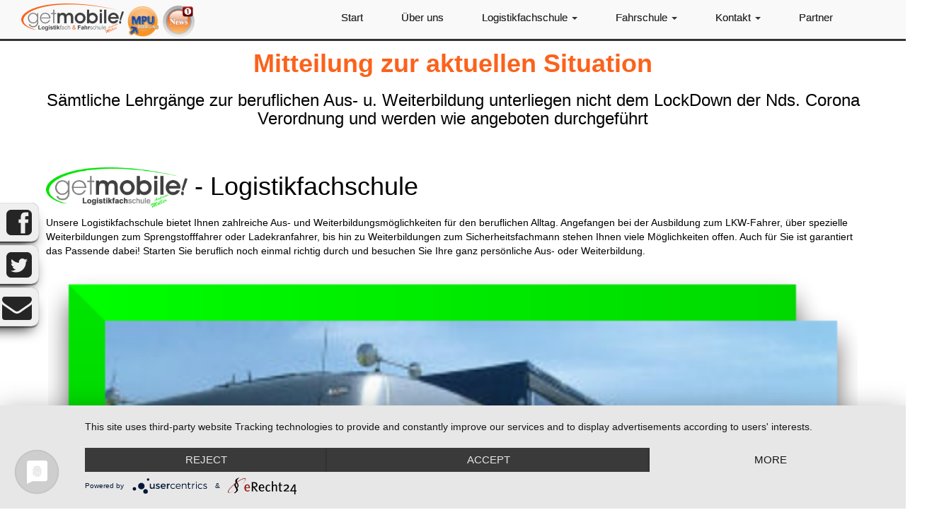

--- FILE ---
content_type: text/html; charset=utf-8
request_url: https://fahrschule-getmobile.de/index.php/unsere-leistungen/uebersicht-logistikfachschule
body_size: 9809
content:
<!DOCTYPE html>
<head>
	<meta charset="utf-8">
	<meta http-equiv="X-UA-Compatible" content="IE=edge,chrome=1">
	<meta name="viewport" content="width=device-width,initial-scale=1">
  	<link rel="preconnect" href="//privacy-proxy.usercentrics.eu"> <link rel="preload" href="//privacy-proxy.usercentrics.eu/latest/uc-block.bundle.js" as="script">
  	<script type="application/javascript" src="https://privacy-proxy.usercentrics.eu/latest/uc-block.bundle.js"></script>
	<script type="application/javascript" src="https://app.usercentrics.eu/latest/main.js" id="d1d5KiYZV"></script>
  
	<!-- Joomla Head -->
	<base href="https://fahrschule-getmobile.de/index.php/unsere-leistungen/uebersicht-logistikfachschule" />
	<meta http-equiv="content-type" content="text/html; charset=utf-8" />
	<meta name="description" content="Unsere Logistikfachschule bietet Ihnen zahlreiche Aus- und Weiterbildungsmöglichkeiten für den beruflichen Alltag. Grantiert ist das Passende für Sie dabei!" />
	<meta name="generator" content="Joomla! - Open Source Content Management" />
	<title>Logistikfachschule &amp; Fahrschule getmobile! | Andreas Möller - Übersicht</title>
	<link href="/components/com_sppagebuilder/assets/css/font-awesome-5.min.css" rel="stylesheet" type="text/css" />
	<link href="/components/com_sppagebuilder/assets/css/font-awesome-v4-shims.css" rel="stylesheet" type="text/css" />
	<link href="/components/com_sppagebuilder/assets/css/animate.min.css" rel="stylesheet" type="text/css" />
	<link href="/components/com_sppagebuilder/assets/css/sppagebuilder.css" rel="stylesheet" type="text/css" />
	<style type="text/css">

	</style>
	<script type="application/json" class="joomla-script-options new">{"csrf.token":"d97baf8ef0e8333f8e157eee1ecc1764","system.paths":{"root":"","base":""}}</script>
	<script src="https://ajax.googleapis.com/ajax/libs/jquery/2.1.4/jquery.min.js" type="text/javascript"></script>
	<script src="/media/syw_jqueryeasy/js/jquerynoconflict.js" type="text/javascript"></script>
	<script src="https://ajax.googleapis.com/ajax/libs/jqueryui/1.9.2/jquery-ui.min.js" type="text/javascript"></script>
	<script src="/components/com_sppagebuilder/assets/js/jquery.parallax.js" type="text/javascript"></script>
	<script src="/components/com_sppagebuilder/assets/js/sppagebuilder.js" defer="defer" type="text/javascript"></script>
	<script src="/media/system/js/core.js?0ef7e5484234db4f75c00aaffc220c88" type="text/javascript"></script>
	<script type="text/javascript">
;(function ($) {
	$.ajaxSetup({
		headers: {
			'X-CSRF-Token': Joomla.getOptions('csrf.token')
		}
	});
})(jQuery);	var gaProperty = 'UA-78254071-1';
    				var disableStr = 'ga-disable-' + gaProperty;
    				if (document.cookie.indexOf(disableStr + '=true') > -1) {
    					window[disableStr] = true;
    				}
    				function gaOptout() {
    					document.cookie = disableStr + '=true; expires=Thu, 31 Dec 2099 23:59:59 UTC; path=/';
    					window[disableStr] = true;
    					alert('Das Tracking durch Google Analytics wurde in Ihrem Browser für diese Webseite deaktiviert.');
    				}</script><script>
    						window.ga=window.ga||function(){(ga.q=ga.q||[]).push(arguments)};ga.l=+new Date;
    						ga('create', 'UA-78254071-1', 'auto');
    						ga('set', 'anonymizeIp', true);
    						ga('send', 'pageview');
    						</script>
    						<script async src='https://www.google-analytics.com/analytics.js'>
	</script>
	<meta property="og:title" content="Übersicht" />
	<meta property="og:type" content="website" />
	<meta property="og:url" content="https://fahrschule-getmobile.de/index.php/unsere-leistungen/uebersicht-logistikfachschule" />
	<meta property="fb:app_id" content="root" />
	<meta property="og:site_name" content="Logistikfachschule &amp; Fahrschule getmobile! | Andreas Möller" />
	<meta name="twitter:card" content="summary" />
	<meta name="twitter:site" content="Logistikfachschule &amp; Fahrschule getmobile! | Andreas Möller" />


    <!-- Bootstrap core CSS -->
    <link href="/templates/moeller/css/bootstrap.css" rel="stylesheet">
     <!-- Justified-Nav CSS -->
	<link href="/templates/moeller/css/jumbotron.css" rel="stylesheet">
    <!-- Font Awesome CSS -->
    <link href="/templates/moeller/font-awesome/css/font-awesome.min.css" rel="stylesheet">
    <!-- Animate CSS -->
	<link href="/templates/moeller/css/animate.css" rel="stylesheet">
      <!-- Custom CSS -->
  <link href="/templates/moeller/css/custom.css" rel="stylesheet">

      <!-- Custom Fonts -->
<link href='http://fonts.googleapis.com/css?family=Lora:400,700' rel='stylesheet' type='text/css'>
<link rel="shortcut icon" href="/templates/moeller/favicon.png" type="image/png">
 </head>

<body>
   
<section id="header">
   <!-- Menu Module -->
   <style>

.navbar, .navbar .container{
    background: #f9f9f9 !important;
}

.navbar-nav > li > a{
     color:#333333 !important;
     text-shadow: 0 0 0 !important;
}

.dropdown-menu .sub-menu {
    left: 100%;
    position: absolute;
    top: 0;
    visibility: hidden;
    margin-top: -1px;
}

.dropdown-menu li:hover .sub-menu {
    visibility: visible;
}

.dropdown:hover .dropdown-menu {
    display: block;
}

.nav-tabs .dropdown-menu, .nav-pills .dropdown-menu, .navbar .dropdown-menu {
    margin-top: 0;
}

.navbar .sub-menu:before {
    border-bottom: 7px solid transparent;
    border-left: none;
    border-right: 7px solid rgba(0, 0, 0, 0.2);
    border-top: 7px solid transparent;
    left: -7px;
    top: 10px;
}
.navbar .sub-menu:after {
    border-top: 6px solid transparent;
    border-left: none;
    border-right: 6px solid #fff;
    border-bottom: 6px solid transparent;
    left: 10px;
    top: 11px;
    left: -6px;
}

.navbar-default .navbar-nav > .active > a, .navbar-default .navbar-nav > .active > a:hover, .navbar-default .navbar-nav > .active > a:focus{
     background: #f4f4f4 !important;
}
</style>

<div class="navbar navbar-fixed-top" role="navigation">
    <div class="container">
    <div class="row">
        <div class="navbar-header">
            <button type="button" class="navbar-toggle" data-toggle="collapse" data-target=".navbar-collapse">
                <span class="sr-only">Toggle navigation</span>
                <span class="icon-bar"></span>
                <span class="icon-bar"></span>
                <span class="icon-bar"></span>
            </button>
                            <a class="navbar-brand" href="/index.php"><img src="/images/Logo_Trans.png" /></a>
                <a class="navbar-brand" href="http://www.fahrschule-getmobile.de/index.php/fahrschule/mpu-vorbereitung"><img class="mpu" src="/images/home/mpu.png"></a>
                <!--<a id="news" class="navbar-brand" href="http://www.fahrschule-getmobile.de/index.php/news"><img class="mpu" src="/images/home/news-button.png"></a>-->
                <a id="news" class="navbar-brand" href="http://www.fahrschule-getmobile.de/index.php/news"><img class="mpu" src="/images/home/news-button.png"></a>
                 

                    </div><!-- /.navbar-header -->
        <div class="navbar-collapse collapse">
            <ul class="nav navbar-nav col-sm-8 col-md-8 navbar-right">
                                                                                                        <li class="101"><a href="/index.php">Start</a></li>
                                                                                                                                                    <li class="127"><a href="/index.php/über-uns">Über uns</a></li>
                                                                                                                         <li class="dropdown">
                    <a href="#" class="dropdown-toggle" data-toggle="dropdown">Logistikfachschule <b class="caret"></b></a>
                    <ul class="dropdown-menu">
                                                           
                                       
                                                           
                                       
                                                           
                                       
                                                           
                                                                    <li><a href="/index.php/unsere-leistungen/uebersicht-logistikfachschule">Übersicht</a></li>
                                       
                                                           
                                                                    <li><a href="/index.php/unsere-leistungen/lkw-aus-fortbildung">EU Berufskraftfahrer Aus &amp; Fortbildung</a></li>
                                       
                                                           
                                                                    <li><a href="/index.php/unsere-leistungen/bkf-qualifikation">BKF Berufskraftfahrerqualifikation</a></li>
                                       
                                                           
                                                                    <li><a href="/index.php/unsere-leistungen/gefahrgutfahrer-basiskurs">Gefahrgutfahrer / ADR Basiskurs</a></li>
                                       
                                                           
                                                                    <li><a href="/index.php/unsere-leistungen/gefahrgutfahrer-adr-fortbildung-aller-klassen">Gefahrgutfahrer / ADR Fortbildung aller Klassen</a></li>
                                       
                                                           
                                                                    <li><a href="/index.php/unsere-leistungen/tankwagenfahrer">Gefahrgutfahrer / ADR Aufbaukurs Tank</a></li>
                                       
                                                           
                                                                    <li><a href="/index.php/unsere-leistungen/sprengstofffahrer">Gefahrgutfahrer / Aufbaukurs Expolsive Stoffe Kl. 1</a></li>
                                       
                                                           
                                                                    <li><a href="/index.php/unsere-leistungen/gefahrgutbeauftragter">Gefahrgutbeauftragter</a></li>
                                       
                                                           
                                                                    <li><a href="/index.php/unsere-leistungen/ladekranfahrer">Grundkurs Ladekranführer</a></li>
                                       
                                                           
                                                                    <li><a href="/index.php/unsere-leistungen/ladungssicherung">Seminar Ladungssicherung LKW</a></li>
                                       
                                                           
                                                                    <li><a href="/index.php/unsere-leistungen/seminar-ladungssicherung-kleintransporter">Seminar Ladungssicherung Kleintransporter</a></li>
                                       
                                                           
                                                                    <li><a href="/index.php/unsere-leistungen/seminar-abfalltransportrecht">Seminar Abfalltransport AbfAEV</a></li>
                                       
                                                           
                                                                    <li><a href="/index.php/unsere-leistungen/seminar-entsorgungsfachbetrieb-efbv">Seminar Entsorgungsfachbetrieb EfbV</a></li>
                                       
                                                           
                                                                    <li><a href="/index.php/unsere-leistungen/gabelstaplerfahrer">Grundkurs Flurförderzeugführer (Gabelstapler)</a></li>
                                       
                                                           
                                                                    <li><a href="/index.php/unsere-leistungen/arbeitssicherheit">Fachkraft für Arbeitssicherheit</a></li>
                                       
                                                           
                                                                    <li><a href="/index.php/unsere-leistungen/verkehrsleiter-gueterverkehr">Verkehrsleiter Güterverkehr</a></li>
                                       
                                                           
                                                                    <li><a href="/index.php/unsere-leistungen/verkehrsleiter-taxi">Verkehrsleiter Taxi</a></li>
                                       
                                                           
                                                                    <li><a href="/index.php/unsere-leistungen/verkehrsleiter-bus">Verkehrsleiter Bus</a></li>
                                       
                                                           
                                                                    <li><a href="/index.php/unsere-leistungen/abfalltransportrecht">Abfalltransportrecht</a></li>
                                       
                                                           
                                                                    <li><a href="/index.php/unsere-leistungen/betriebsbeauftragter-für-abfall">Betriebsbeauftragter für Abfall</a></li>
                                       
                                                           
                                       
                                                           
                                       
                                                           
                                       
                                                           
                                       
                                                           
                                       
                                                           
                                       
                                                           
                                       
                                                           
                                       
                                                           
                                       
                                                           
                                       
                                                           
                                       
                                                           
                                       
                                                           
                                       
                                                           
                                       
                                                           
                                       
                                                           
                                       
                                                           
                                       
                                                           
                                       
                                                           
                                       
                                                           
                                       
                                            </ul>
                </li>
                                                                                                                                                                                                                                                                                                                                                                                                                                                                                                                                                                                                                                                                                                                                                                                                                                                                                                                                                                                                                                                                                                                                                                                                                                                                                                                                                                                                                                                                                                                                                                                                                                                                                                                                                                                                                                                                                                                                                                                                                                                                                                 <li class="dropdown">
                    <a href="#" class="dropdown-toggle" data-toggle="dropdown">Fahrschule <b class="caret"></b></a>
                    <ul class="dropdown-menu">
                                                           
                                       
                                                           
                                       
                                                           
                                       
                                                           
                                       
                                                           
                                       
                                                           
                                       
                                                           
                                       
                                                           
                                       
                                                           
                                       
                                                           
                                       
                                                           
                                       
                                                           
                                       
                                                           
                                       
                                                           
                                       
                                                           
                                       
                                                           
                                       
                                                           
                                       
                                                           
                                       
                                                           
                                       
                                                           
                                       
                                                           
                                       
                                                           
                                       
                                                           
                                       
                                                           
                                       
                                                           
                                                                    <li><a href="/index.php/fahrschule/uebersicht-fahrschule">Übersicht</a></li>
                                       
                                                           
                                                                    <li><a href="/index.php/fahrschule/ferienfahrschule">Ferienfahrschule</a></li>
                                       
                                                           
                                                                    <li><a href="/index.php/fahrschule/führerschein-kl-b-bf17">Führerschein Kl. BF17 / B / B96 / BE</a></li>
                                       
                                                           
                                                                    <li><a href="/index.php/fahrschule/führerschein-kl-am-a1">Führerschein Kl. Mofa / AM / A1</a></li>
                                       
                                                           
                                                                    <li><a href="/index.php/fahrschule/führerschein-kl-a2-a">Führerschein Kl. A2 / A</a></li>
                                       
                                                           
                                                                    <li><a href="/index.php/fahrschule/führerschein-kl-c1-c1e">Führerschein Kl. C1 / C1E </a></li>
                                       
                                                           
                                                                    <li><a href="/index.php/fahrschule/führerschein-kl-d1-d1e">Führerschein Kl. D1 / D1E</a></li>
                                       
                                                           
                                                                    <li><a href="/index.php/fahrschule/führerschein-kl-c-ce">Führerschein Kl. C / CE</a></li>
                                       
                                                           
                                                                    <li><a href="/index.php/fahrschule/führerschein-kl-d-de">Führerschein Kl. D / DE</a></li>
                                       
                                                           
                                                                    <li><a href="/index.php/fahrschule/führerschein-kl-l">Führerschein Kl. L</a></li>
                                       
                                                           
                                                                    <li><a href="/index.php/fahrschule/führerschein-kl-t">Führerschein Kl. T</a></li>
                                       
                                                           
                                                                    <li><a href="/index.php/fahrschule/nachschulungen-asf">Aufbauseminar für Fahranfänger ASF</a></li>
                                       
                                                           
                                                                    <li><a href="/index.php/fahrschule/punkteabbau-fes">Fahreignungsseminar FES (Punkteabbau)</a></li>
                                       
                                                           
                                                                    <li><a href="/index.php/fahrschule/mpu-vorbereitung">MPU Beratung und Vorbereitung</a></li>
                                       
                                                           
                                                                    <li><a href="/index.php/fahrschule/citylogistiker">Citylogistiker</a></li>
                                       
                                                           
                                       
                                                           
                                       
                                                           
                                       
                                                           
                                       
                                            </ul>
                </li>
                                                                                                                                                                                                                                                                                                                                                                                                                                                                                                                                                                                                                                                                                                                                                                                                                                                                                                                                                                                                                                                                                                                                                                                                                                                                                                                                                                                                                                                                                                                                                                                                 <li class="dropdown">
                    <a href="#" class="dropdown-toggle" data-toggle="dropdown">Kontakt <b class="caret"></b></a>
                    <ul class="dropdown-menu">
                                                           
                                       
                                                           
                                       
                                                           
                                       
                                                           
                                       
                                                           
                                       
                                                           
                                       
                                                           
                                       
                                                           
                                       
                                                           
                                       
                                                           
                                       
                                                           
                                       
                                                           
                                       
                                                           
                                       
                                                           
                                       
                                                           
                                       
                                                           
                                       
                                                           
                                       
                                                           
                                       
                                                           
                                       
                                                           
                                       
                                                           
                                       
                                                           
                                       
                                                           
                                       
                                                           
                                       
                                                           
                                       
                                                           
                                       
                                                           
                                       
                                                           
                                       
                                                           
                                       
                                                           
                                       
                                                           
                                       
                                                           
                                       
                                                           
                                       
                                                           
                                       
                                                           
                                       
                                                           
                                       
                                                           
                                       
                                                           
                                       
                                                           
                                       
                                                           
                                       
                                                           
                                                                    <li><a href="/index.php/kontakt/kontaktformular">Kontaktformular</a></li>
                                       
                                                           
                                                                    <li><a href="/index.php/kontakt/anfahrt">Anfahrt</a></li>
                                       
                                                           
                                       
                                            </ul>
                </li>
                                                                                                                                                                                                                                                                                                                            <li class="114"><a href="/index.php/partner">Partner</a></li>
                                                                                                                                                       
        
                            </div>
            </ul>


                    </div><!--/.nav-collapse -->
    </div><!--Container-->
    </div><!-- /.navbar -->

    
     <!-- Showcase Module -->
    <div class="row">
        </div>
</section>

<a name="test" id="test"></a>

 <div class="sidebar-buttons">
    <!-- Sibebar Social Media Buttons HTML -->   
       
    
<div class="socialicons">
    <a href="https://www.facebook.com/Fahrschulegetmobile/" target="blank"><div class="sidebar-btn2 sidebar-btn5 sidebar-btn"><i class="sidebar-icon fa fa-facebook-square fa-3x pull-right hvr-pop"></i></div></a>
    <a href="https://twitter.com/fs_getmobile" target="blank"><div class="sidebar-btn2 sidebar-btn3 sidebar-btn"><i class="sidebar-icon fa fa-twitter-square fa-3x pull-right hvr-pop"></i></div></a>
    <a href="mailto:info@getmobile-moeller.de" target="blank"><div class="sidebar-btn2 sidebar-btn4 sidebar-btn"><i class="sidebar-icon fa fa-envelope fa-3x pull-right hvr-pop"></i></div></a>
</div>
</div>

<section id="main-content">
    <div class="container">
      <div class="row">
                  <div class="col-lg-12 col-md-12 col-sm-12">
            

<div class="custom"  >
	  <!-- <div style="background: #fb621c; padding: 30px;"> -->
<div>
<center>
<h1 style="color:#FB621C;"><strong>
	Mitteilung zur aktuellen Situation
</strong></h1>
<h3>
  Sämtliche Lehrgänge zur beruflichen Aus- u. Weiterbildung unterliegen nicht dem LockDown der Nds. Corona Verordnung und werden wie angeboten durchgeführt
</h3>
</center>
</div></div>

          </div>
        

        <div class="col-md-12">                

                        <!--  -->

      </div>

      <div class="row">
        <div class="col-lg-12 col-md-12">
                <!-- Main Component -->
              <div class="component">
                
<div id="sp-page-builder" class="sp-page-builder  page-3">

	
	<div class="page-content">
				<section id="section-id-1543587093" class="sppb-section" ><div class="sppb-row-overlay"></div><div class="sppb-row-container"><div class="sppb-row"><div class="sppb-col-sm-12" id="column-wrap-id-1543587094"><div id="column-id-1543587094" class="sppb-column" ><div class="sppb-column-addons"><div id="sppb-addon-wrapper-1543587095" class="sppb-addon-wrapper"><div id="sppb-addon-1543587095" class="clearfix "     ><div class="sppb-addon sppb-addon-raw-html "><div class="sppb-addon-content"><h1><img style="width: 200px;" src="/images/logo_logistikfachschule.png" alt="" /> - Logistikfachschule</h1>
<p>Unsere Logistikfachschule bietet Ihnen zahlreiche Aus- und Weiterbildungsmöglichkeiten für den beruflichen Alltag. Angefangen bei der Ausbildung zum LKW-Fahrer, über spezielle Weiterbildungen zum Sprengstofffahrer oder Ladekranfahrer, bis hin zu Weiterbildungen zum Sicherheitsfachmann stehen Ihnen viele Möglichkeiten offen. Auch für Sie ist garantiert das Passende dabei! Starten Sie beruflich noch einmal richtig durch und besuchen Sie Ihre ganz persönliche Aus- oder Weiterbildung.</p></div></div></div></div></div></div></div></div></div></section><section id="section-id-1543587099" class="sppb-section" ><div class="sppb-row-overlay"></div><div class="sppb-row-container"><div class="sppb-row"><div class="sppb-col-sm-3" id="column-wrap-id-1543587100"><div id="column-id-1543587100" class="sppb-column " ><div class="sppb-column-addons"><div id="sppb-addon-wrapper-1543587101" class="sppb-addon-wrapper"><div id="sppb-addon-1543587101" class="clearfix "     ><div class="sppb-addon sppb-addon-raw-html "><div class="sppb-addon-content"><figure class="wow fadeInDown" data-wow-duration="1000ms" data-wow-delay="300ms">
  
 <img src="/images/icon/lkwausbildung.png" alt="EU Berufskraftfahrer Aus & Fortbildung" /> <figcaption>
<h3>EU Berufskraftfahrer Aus & Fortbildung</h3>
<p>Auf Ihre Bewerbungen bekommen Sie immer wieder Absagen, weil Ihnen die Führerscheinklassen C/CE fehlen? Dann nehmen Sie einfach an einer Aus- oder Fortbildung zum LKW-Kraftfahrer teil.</p>
<div class="text-center"><a href="http://www.fahrschule-getmobile.de/index.php/unsere-leistungen/lkw-aus-fortbildung">Mehr</a></div>
</figcaption></figure></div></div></div></div></div></div></div><div class="sppb-col-sm-3" id="column-wrap-id-1543587102"><div id="column-id-1543587102" class="sppb-column" ><div class="sppb-column-addons"><div id="sppb-addon-wrapper-1543587103" class="sppb-addon-wrapper"><div id="sppb-addon-1543587103" class="clearfix "     ><div class="sppb-addon sppb-addon-raw-html "><div class="sppb-addon-content"><figure class="wow fadeInDown" data-wow-duration="1000ms" data-wow-delay="500ms">
  <img alt="berufskraftfahrerqualifikation" src="/images/icon_512.png" /> 
	<figcaption>
            <h3>BKF Berufskraftfahrer Qualifikation</h3>
 
            <p>Qualifizieren Sie sich, um als Berufskraftfahrer tätig zu werden. Absolvieren Sie eine Grundqualifikation oder eine beschleunigte Grundqualifikation.</p>
          
            <div class="text-center"><a href="http://www.fahrschule-getmobile.de/index.php/unsere-leistungen/bkf-qualifikation">Mehr</a> </div>
	</figcaption>
</figure></div></div></div></div></div></div></div><div class="sppb-col-sm-3" id="column-wrap-id-1543587104"><div id="column-id-1543587104" class="sppb-column" ><div class="sppb-column-addons"><div id="sppb-addon-wrapper-1543587105" class="sppb-addon-wrapper"><div id="sppb-addon-1543587105" class="clearfix "     ><div class="sppb-addon sppb-addon-raw-html "><div class="sppb-addon-content"><figure class="wow fadeInDown" data-wow-duration="1000ms" data-wow-delay="300ms">
  <img alt="Gefahrgutfahrer" src="/images/icon/adrgefahrgutbeauftragter.png" /> 
	<figcaption>
            <h3>Gefahrgutfahrer / ADR Basiskurs</h3>
 
            <p>Der Basiskurs zum Gefahrgutfahrer dient als Grundlage für alle weiterführenden Ausbildungen im Gefahrgutsektor. Das Seminar umfasst insgesamt 8 Themenbereiche.</p>
          
            <div class="text-center"><a href="http://www.fahrschule-getmobile.de/index.php/unsere-leistungen/gefahrgutfahrer-basiskurs">Mehr</a> </div>
	</figcaption>
</figure></div></div></div></div></div></div></div><div class="sppb-col-sm-3" id="column-wrap-id-1543587106"><div id="column-id-1543587106" class="sppb-column" ><div class="sppb-column-addons"><div id="sppb-addon-wrapper-1543587107" class="sppb-addon-wrapper"><div id="sppb-addon-1543587107" class="clearfix "     ><div class="sppb-addon sppb-addon-raw-html "><div class="sppb-addon-content"><figure class="wow fadeInDown" data-wow-duration="1000ms" data-wow-delay="300ms">
  <img alt="Gefahrgutfahrer" src="/images/icon/adrfortbildung.png" /> 
	<figcaption>
            <h3>Gefahrgutfahrer / ADR Fortbildung aller Klassen</h3>
 
            <p>Der ADR Fortbildungskurs baut auf dem Basiskurs zum Gefahrgutfahrer auf.</p>
          
            <div class="text-center"><a href="http://www.fahrschule-getmobile.de/index.php/unsere-leistungen/gefahrgutfahrer-adr-fortbildung-aller-klassen">Mehr</a> </div>
	</figcaption>
</figure></div></div></div></div></div></div></div></div></div></section><section id="section-id-1543587108" class="sppb-section" ><div class="sppb-row-overlay"></div><div class="sppb-row-container"><div class="sppb-row"><div class="sppb-col-sm-3" id="column-wrap-id-1543587109"><div id="column-id-1543587109" class="sppb-column " ><div class="sppb-column-addons"><div id="sppb-addon-wrapper-1543587110" class="sppb-addon-wrapper"><div id="sppb-addon-1543587110" class="clearfix "     ><div class="sppb-addon sppb-addon-raw-html "><div class="sppb-addon-content"><figure class="wow fadeInDown" data-wow-duration="1000ms" data-wow-delay="300ms">
  <img alt="Tankwagenfahrer" src="/images/icon/aufbaukurs.png" /> 
	<figcaption>
            <h3>Gefahrgutfahrer / ADR Aufbaukurs Tank</h3>
 
            <p>Weiterfühend auf dem Basiskurs Stück- und Schüttgut ist der Aufbaukurs zum Tankwagenfahrer die erste mögliche Erweiterung der GGVSEB / ADR Schulungsbescheinigung. </p>
          
            <div class="text-center"><a href="http://www.fahrschule-getmobile.de/index.php/unsere-leistungen/tankwagenfahrer">Mehr</a> </div>
	</figcaption>
</figure></div></div></div></div></div></div></div><div class="sppb-col-sm-3" id="column-wrap-id-1543587111"><div id="column-id-1543587111" class="sppb-column" ><div class="sppb-column-addons"><div id="sppb-addon-wrapper-1543587112" class="sppb-addon-wrapper"><div id="sppb-addon-1543587112" class="clearfix "     ><div class="sppb-addon sppb-addon-raw-html "><div class="sppb-addon-content"><figure class="wow fadeInDown" data-wow-duration="1000ms" data-wow-delay="300ms">
  <img alt="Sprengstofffahrer" src="/images/icon/explosiv.png" /> 
	<figcaption>
            <h3>Gefahrgutfahrer / Aufbaukurs Expolsive Stoffe Kl. 1</h3>
 
            <p>Die Unterteilung der Klasse 1 Explosive Stoffe, verdeutlicht den besonderen Schulungsbedarf für die Behandlung dieser Gefahrstoffe. Qualifizieren Sie sich noch heute!</p>
          
            <div class="text-center"><a href="http://www.fahrschule-getmobile.de/index.php/unsere-leistungen/sprengstofffahrer">Mehr</a> </div>
	</figcaption>
</figure></div></div></div></div></div></div></div><div class="sppb-col-sm-3" id="column-wrap-id-1543587113"><div id="column-id-1543587113" class="sppb-column" ><div class="sppb-column-addons"><div id="sppb-addon-wrapper-1543587114" class="sppb-addon-wrapper"><div id="sppb-addon-1543587114" class="clearfix "     ><div class="sppb-addon sppb-addon-raw-html "><div class="sppb-addon-content"><figure class="wow fadeInDown" data-wow-duration="1000ms" data-wow-delay="300ms">
  <img alt="Gefahrgutbeauftragter" src="/images/icon/gefahrgutbeauftragter.png" /> 
	<figcaption>
            <h3>Gefahrgutbeauftragter</h3>
 
            <p>Werden Sie Gefahrgutbeauftragter für die Gefahrgutbeförderung und übernehmen Sie spannende Aufgaben.</p>
          
            <div class="text-center"><a href="http://www.fahrschule-getmobile.de/index.php/unsere-leistungen/gefahrgutbeauftragter">Mehr</a> </div>
	</figcaption>
</figure></div></div></div></div></div></div></div><div class="sppb-col-sm-3" id="column-wrap-id-1543587115"><div id="column-id-1543587115" class="sppb-column" ><div class="sppb-column-addons"><div id="sppb-addon-wrapper-1543587116" class="sppb-addon-wrapper"><div id="sppb-addon-1543587116" class="clearfix "     ><div class="sppb-addon sppb-addon-raw-html "><div class="sppb-addon-content"><figure class="wow fadeInDown" data-wow-duration="1000ms" data-wow-delay="500ms">
  <img alt="Ladekranfahrer" src="/images/icon/ladekranfahrer.png" /> 
	<figcaption>
            <h3>Grundkurs Ladekranführer</h3>
 
            <p>Sie werden aufgefordert einen LKW mit Ladekran zu fahren, weil Sie im Besitz der Fahrerlaubnisklasse C/CE sind? Dann sind Sie bei uns genau richtig, werden Sie Ladekranfahrer!</p>
          
            <div class="text-center"><a href="http://www.fahrschule-getmobile.de/index.php/unsere-leistungen/ladekranfahrer">Mehr</a> </div>
	</figcaption>
</figure></div></div></div></div></div></div></div></div></div></section><section id="section-id-1543587117" class="sppb-section" ><div class="sppb-row-overlay"></div><div class="sppb-row-container"><div class="sppb-row"><div class="sppb-col-sm-3" id="column-wrap-id-1543587118"><div id="column-id-1543587118" class="sppb-column " ><div class="sppb-column-addons"><div id="sppb-addon-wrapper-1543587119" class="sppb-addon-wrapper"><div id="sppb-addon-1543587119" class="clearfix "     ><div class="sppb-addon sppb-addon-raw-html "><div class="sppb-addon-content"><figure class="wow fadeInDown" data-wow-duration="1000ms" data-wow-delay="500ms">
  <img alt="Ladungssicherung" src="/images/icon/ladungssicherungLKW.png" /> 
	<figcaption>
            <h3>Seminar Ladungssicherung LKW</h3>
 
            <p>Wir zeigen Ihnen, wie Sie Ihre Ladung richtig sichern. Lernen Sie mehr über rechtliche Grundlagen und viele weitere Aspekte der Ladungssicherung.</p>
          
            <div class="text-center"><a href="http://www.fahrschule-getmobile.de/index.php/unsere-leistungen/ladungssicherung">Mehr</a> </div>
	</figcaption>
</figure></div></div></div></div></div></div></div><div class="sppb-col-sm-3" id="column-wrap-id-1543587120"><div id="column-id-1543587120" class="sppb-column" ><div class="sppb-column-addons"><div id="sppb-addon-wrapper-1543587121" class="sppb-addon-wrapper"><div id="sppb-addon-1543587121" class="clearfix "     ><div class="sppb-addon sppb-addon-raw-html "><div class="sppb-addon-content"><figure class="wow fadeInDown" data-wow-duration="1000ms" data-wow-delay="500ms">
  <img alt="Ladungssicherung" src="/images/icon/kleintransporter.png" /> 
	<figcaption>
            <h3>Seminar Ladungssicherung Kleintransporter</h3>
 
            <p>Wir zeigen Ihnen, wie Sie Ihre Ladung richtig sichern. Lernen Sie mehr über rechtliche Grundlagen und viele weitere Aspekte der Ladungssicherung bei Kleintransportern.</p>
          
            <div class="text-center"><a href="http://www.fahrschule-getmobile.de/index.php/unsere-leistungen/seminar-ladungssicherung-kleintransporter">Mehr</a> </div>
	</figcaption>
</figure></div></div></div></div></div></div></div><div class="sppb-col-sm-3" id="column-wrap-id-1543587122"><div id="column-id-1543587122" class="sppb-column" ><div class="sppb-column-addons"><div id="sppb-addon-wrapper-1543587123" class="sppb-addon-wrapper"><div id="sppb-addon-1543587123" class="clearfix "     ><div class="sppb-addon sppb-addon-raw-html "><div class="sppb-addon-content"><figure class="wow fadeInDown" data-wow-duration="1000ms" data-wow-delay="500ms">
  <img alt="Abfalltransportrecht" src="/images/icon/abfalltransport.png" /> 
	<figcaption>
            <h3>Seminar Abfalltransport AbfAEV</h3>
 
            <p>Bilden Sie sich weiter und lernen Sie mehr über das spannende Thema des Abfalltransportrechts!</p>
          
            <div class="text-center"><a href="http://www.fahrschule-getmobile.de/index.php/unsere-leistungen/seminar-abfalltransportrecht">Mehr</a> </div>
	</figcaption>
</figure></div></div></div></div></div></div></div><div class="sppb-col-sm-3" id="column-wrap-id-1543587124"><div id="column-id-1543587124" class="sppb-column" ><div class="sppb-column-addons"><div id="sppb-addon-wrapper-1543587125" class="sppb-addon-wrapper"><div id="sppb-addon-1543587125" class="clearfix "     ><div class="sppb-addon sppb-addon-raw-html "><div class="sppb-addon-content"><figure class="wow fadeInDown" data-wow-duration="1000ms" data-wow-delay="500ms">
  <img alt="Abfalltransportrecht" src="/images/icon/entsorgungsfachbetrieb.png" /> 
	<figcaption>
            <h3>Seminar Entsorgungsfachbetrieb EfbV</h3>
 
            <p>Bilden Sie sich weiter und nehmen Sie an unserem Seminar Entsorgungsfachbetrieb EfbV teil!</p>
          
            <div class="text-center"><a href="http://www.fahrschule-getmobile.de/index.php/unsere-leistungen/seminar-entsorgungsfachbetrieb-efbv">Mehr</a> </div>
	</figcaption>
</figure></div></div></div></div></div></div></div></div></div></section><section id="section-id-1543587126" class="sppb-section" ><div class="sppb-row-overlay"></div><div class="sppb-row-container"><div class="sppb-row"><div class="sppb-col-sm-3" id="column-wrap-id-1543587127"><div id="column-id-1543587127" class="sppb-column " ><div class="sppb-column-addons"><div id="sppb-addon-wrapper-1543587128" class="sppb-addon-wrapper"><div id="sppb-addon-1543587128" class="clearfix "     ><div class="sppb-addon sppb-addon-raw-html "><div class="sppb-addon-content"><figure class="wow fadeInDown" data-wow-duration="1000ms" data-wow-delay="500ms">
  <img alt="gabelstaplerfahrer" src="/images/icon/gabelstapler.png" /> 
	<figcaption>
            <h3>Grundkurs Flurförderzeugführer (Gabelstapler)</h3>
 
            <p>Durch den Einsatz von Gabelstaplern kommt es schnell zu Unfällen und Gefahren. Bilden Sie sich weiter und erwerben Sie die notwendigen fachlichen Kenntnisse!</p>
          
            <div class="text-center"><a href="http://www.fahrschule-getmobile.de/index.php/unsere-leistungen/gabelstaplerfahrer">Mehr</a> </div>
	</figcaption>
</figure></div></div></div></div></div></div></div><div class="sppb-col-sm-3" id="column-wrap-id-1543587129"><div id="column-id-1543587129" class="sppb-column" ><div class="sppb-column-addons"><div id="sppb-addon-wrapper-1543587130" class="sppb-addon-wrapper"><div id="sppb-addon-1543587130" class="clearfix "     ><div class="sppb-addon sppb-addon-raw-html "><div class="sppb-addon-content"><figure class="wow fadeInDown" data-wow-duration="1000ms" data-wow-delay="500ms">
  <img alt="Arbeitssicherheit" src="/images/icon/arbeitssicherheit.png" /> 
	<figcaption>
            <h3>Fachkraft für Arbeitssicherheit</h3>
 
            <p>Bilden Sie sich weiter zur Fachkraft für Arbeitssicherheit! Sie haben die spannende Aufgabe in Fragen der Sicherheit und Gesundheit der Beschäftigten zu beraten und zu unterstützen.</p>
          
            <div class="text-center"><a href="http://www.fahrschule-getmobile.de/index.php/unsere-leistungen/arbeitssicherheit">Mehr</a> </div>
	</figcaption>
</figure></div></div></div></div></div></div></div><div class="sppb-col-sm-3" id="column-wrap-id-1543587131"><div id="column-id-1543587131" class="sppb-column" ><div class="sppb-column-addons"><div id="sppb-addon-wrapper-1543587132" class="sppb-addon-wrapper"><div id="sppb-addon-1543587132" class="clearfix "     ><div class="sppb-addon sppb-addon-raw-html "><div class="sppb-addon-content"><figure class="wow fadeInDown" data-wow-duration="1000ms" data-wow-delay="500ms">
  <img alt="Verkehrsleiter" src="/images/icon/verkehrsleiterlkw.png" /> 
	<figcaption>
            <h3>Verkehrsleiter Güterverkehr</h3>
 
            <p>Nehmen Sie an einer Ausbildung zum Verkehrsleiter teil und übernehmen Sie die Leitung für die Verkehrstätigkeiten Ihres Unternehmens.</p>
          
            <div class="text-center"><a href="http://www.fahrschule-getmobile.de/index.php/unsere-leistungen/verkehrsleiter-gueterverkehr">Mehr</a> </div>
	</figcaption>
</figure></div></div></div></div></div></div></div><div class="sppb-col-sm-3" id="column-wrap-id-1543587133"><div id="column-id-1543587133" class="sppb-column" ><div class="sppb-column-addons"><div id="sppb-addon-wrapper-1543587134" class="sppb-addon-wrapper"><div id="sppb-addon-1543587134" class="clearfix "     ><div class="sppb-addon sppb-addon-raw-html "><div class="sppb-addon-content"><figure class="wow fadeInDown" data-wow-duration="1000ms" data-wow-delay="500ms">
  <img alt="Verkehrsleiter" src="/images/icon/verkehrsleiterperson.png" /> 
	<figcaption>
            <h3>Verkehrsleiter Taxi</h3>
 
            <p>Bilden Sie sich weiter und nehmen Sie an einer Ausbildung zum Verkehrsleiter für den Personenverkehr teil!</p>
          
            <div class="text-center"><a href="http://www.fahrschule-getmobile.de/index.php/unsere-leistungen/verkehrsleiter-taxi">Mehr</a> </div>
	</figcaption>
</figure></div></div></div></div></div></div></div></div></div></section><section id="section-id-1543587135" class="sppb-section" ><div class="sppb-row-overlay"></div><div class="sppb-row-container"><div class="sppb-row"><div class="sppb-col-sm-3" id="column-wrap-id-1543587136"><div id="column-id-1543587136" class="sppb-column " ><div class="sppb-column-addons"><div id="sppb-addon-wrapper-1543587137" class="sppb-addon-wrapper"><div id="sppb-addon-1543587137" class="clearfix "     ><div class="sppb-addon sppb-addon-raw-html "><div class="sppb-addon-content"><figure class="wow fadeInDown" data-wow-duration="1000ms" data-wow-delay="500ms">
  <img alt="Verkehrsleiter" src="/images/icon/verkehrsleiterbus.png" /> 
	<figcaption>
            <h3>Verkehrsleiter Bus</h3>
 
            <p>Nehmen Sie an einer Ausbildung zum Verkehrsleiter teil und übernehmen Sie die Leitung für die Verkehrstätigkeiten Ihres Unternehmens.</p>
          
            <div class="text-center"><a href="http://www.fahrschule-getmobile.de/index.php/unsere-leistungen/verkehrsleiter-bus">Mehr</a> </div>
	</figcaption>
</figure></div></div></div></div></div></div></div><div class="sppb-col-sm-3" id="column-wrap-id-1543587138"><div id="column-id-1543587138" class="sppb-column" ><div class="sppb-column-addons"></div></div></div><div class="sppb-col-sm-3" id="column-wrap-id-1543587139"><div id="column-id-1543587139" class="sppb-column" ><div class="sppb-column-addons"></div></div></div><div class="sppb-col-sm-3" id="column-wrap-id-1543587140"><div id="column-id-1543587140" class="sppb-column" ><div class="sppb-column-addons"></div></div></div></div></div></section>
			</div>
</div>


              </div>
        </div>

              
    

                 
      </div><!--/. col-md-12 or .col-md-8 -->

        <!-- Sidebar -->
            </div> <!-- /container -->

</section>

<footer>

<div class="row row-footer">
  <div class="container">

            <div class="col-lg-3 col-md-3 col-sm-3">
                

<div class="custom"  >
	   <h3 style="text-align:center">Bad Harzburg</h3>
<hr>
<p style="text-align:center">Herzog-Wilhelm-Straße 35 <br /> 38667 Bad Harzburg <br /> <br /> Telefon: (05322) 559797 <br /> Telefax: (05322) 901882</p>
<p style="text-align:center">
  <a href="mailto:info@getmobile-moeller.de">info@getmobile-moeller.de</a><br>
</p>
<p style="text-align:center">
  <a class="btn-seminar" title="Unser Seminarplan 2019" href="/images/seminarplan/Seminarplan2020.pdf" target="_blank">Seminarplan 2020</a><br/>
  <a class="btn-seminar" title="Unser Seminarplan 2019" href="/images/seminarplan/seminarplan2021-2.pdf" target="_blank">Seminarplan 2021</a>
</p>
</div>


<div class="custom"  >
	  

<img src="/images/home/dvpk.jpg" style="max-width:35%; border-radius: 20px" class="imgbot img-responsive" alt="Deutscher Verband der Psychologen und Kraftfahreignungsberater e.V." /><br>
<img src="/images/home/sc.png" style="border-radius: 20px" class="imgbot img-responsive" alt="Sportclub Harlingerode" /></div>

            </div>

            <div class="col-lg-3 col-md-3 col-sm-3">
                

<div class="custom"  >
	<h3 style="text-align:center">Goslar</h3>
<hr>
<p style="text-align:center">Danziger Str.73 <br /> 38642 Goslar/Jürgenohl <br /> <br /> Telefon: (05321) 351333<br />

Telefax: (05322) 901882
<a href="mailto:info@getmobile-moeller.de">info@getmobile-moeller.de</a>
</p>
  
</div>


<div class="custom"  >
	<img src="/images/home/Fahrlehrerverband.jpg" style="border-radius: 20px" class="imgbot img-responsive" alt="Fahrlehrerverband Niedersachsen e.V." />
<img src="/images/home/sv.png" class="imgbot img-responsive" alt="SV Göttigenrode" /></div>

            </div>

            <div class="col-lg-3 col-md-3 col-sm-3">
                

<div class="custom"  >
	<h3 style="text-align: center;">Vienenburg</h3>
<hr />
<p style="text-align: center;">Kaiserstraße 16 <br />38690 Goslar / Vienenburg <br /> <br /> Telefon: (05324) 7116824 <br /> Telefax: (05324) 7116825</p>
<p style="text-align: center;"><a href="mailto:info@getmobile-moeller.de">info@getmobile-moeller.de</a></p></div>


<div class="custom"  >
	<img src="/images/home/hza.png" class="imgbot img-responsive" alt="Hanseatische Zertifizierungsagentur" />
<img src="/images/home/familienkarte.png" class="imgbot img-responsive" alt="Familienkarte im Landkreis Goslar" /></div>

            </div>

            <div class="col-lg-3 col-md-3 col-sm-3">
                

<div class="custom"  >
	                    <h3 style="text-align:center">Öffnungszeiten<br>
                      Bad Harzburg</h3>
  <hr>
                    
  <p style="text-align:center">				<span class="li-sprechzeiten">Mo. 09:00 - 18:30</span><br>
                    Di. 09:00 - 18:30<br>
                    <span class="li-sprechzeiten">Mi. 09:00 - 18:30</span><br>
                    Do. 09:00 - 18:30<br>
                    <span class="li-sprechzeiten">Fr. 09:00 - 17:00</span><br>
  					Sa. 08:00 - 10:30
</p>
              </div>


<div class="custom"  >
	<h3 style="text-align:center">Goslar</h3>
<hr><p style="text-align:center">


<span class="li-sprechzeiten">Di. 16:30 - 18:30</span><br>
Do. 15:30 - 17:30<br></p>

                    
                

					
                    </div>


<div class="custom"  >
	<h3 style="text-align: center;">Vienenburg</h3>
<hr />
<p style="text-align: center;"><span class="li-sprechzeiten">Mo. 16:45 - 18:45</span><br /> Mi. 15:15 - 17:15</p></div>

            </div>
  </div>
</div>

    <div class="row row-credits">
        

<div class="custom"  >
	    <div class="row row-omu">
      <div class="container">
        <p class="omu1">Copyright 2022 © Getmobile! |
        <a href="https://fahrschule-getmobile.de/index.php/impressum">Impressum</a> |
        <a href="https://fahrschule-getmobile.de/index.php/datenschutz">Datenschutzerklärung</a>
        </p>
        <p class="omu2"><a href="http://online-marketing-united.com/" target="blank">Webdesign Online Marketing United</a></p>
      </div>
    </div></div>

    </div>

</footer>

  <script defer src="/templates/moeller/js/bootstrap.js"></script>
  <script defer src="/templates/moeller/js/script.js"></script>
  <script src="/templates/moeller/js/wow.min.js"></script>



  <script>
 new WOW().init();
</script>

<script type="text/javascript">
jQuery(document).ready(function() {
	// jQuery('#myModal').modal('show'); 

	setTimeout(function() {
	    jQuery('#myModal').modal();
	}, 5000);
});

// if ($.trim($(".customnewsfeed").html())) {
//      document.getElementById('myModal').style.display='none';
//    } else {
//     document.getElementById('myModal').style.display='block';
//     document.getElementById('myModal').style.padding-right='17px';
//    }                         
</script>

<script type="text/javascript">
    jQuery(function() {
      jQuery('a[href*="#"]:not([href="#"])').click(function() {
        if($(this).hasClass('smoothscroll')){
            if (location.pathname.replace(/^\//,'') == this.pathname.replace(/^\//,'') && location.hostname == this.hostname) {
            var target = $(this.hash);
            target = target.length ? target : $('[name=' + this.hash.slice(1) +']');
            if (target.length) {
                $('html, body').animate({
                  scrollTop: target.offset().top
                }, 1000);
                return false;
              }
            }
        }
      });
    });
</script>
  
  <div id="fb-root"></div>
<script>(function(d, s, id) {
  var js, fjs = d.getElementsByTagName(s)[0];
  if (d.getElementById(id)) return;
  js = d.createElement(s); js.id = id;
  js.src = "//connect.facebook.net/en_GB/sdk.js#xfbml=1&version=v2.4";
  fjs.parentNode.insertBefore(js, fjs);
}(document, 'script', 'facebook-jssdk'));</script>

<!-- 	<script> // Change UA-XXXXX-X to be your site's ID
		window._gaq = [['_setAccount','UAXXXXXXXX1'],['_trackPageview'],['_trackPageLoadTime']];
			Modernizr.load({
			load: ('https:' == location.protocol ? '//ssl' : '//www') + '.google-analytics.com/ga.js'
		});
	</script> -->

	<!--[if lt IE 7 ]>
		<script src="//ajax.googleapis.com/ajax/libs/chrome-frame/1.0.3/CFInstall.min.js"></script>
		<script>window.attachEvent('onload',function(){CFInstall.check({mode:'overlay'})})</script>
	<![endif]-->
  
</body>
</html>




--- FILE ---
content_type: text/html; charset=utf-8
request_url: https://fahrschule-getmobile.de/
body_size: 13718
content:
<!DOCTYPE html>
<head>
	<meta charset="utf-8">
	<meta http-equiv="X-UA-Compatible" content="IE=edge,chrome=1">
	<meta name="viewport" content="width=device-width,initial-scale=1">
  	<link rel="preconnect" href="//privacy-proxy.usercentrics.eu"> <link rel="preload" href="//privacy-proxy.usercentrics.eu/latest/uc-block.bundle.js" as="script">
  	<script type="application/javascript" src="https://privacy-proxy.usercentrics.eu/latest/uc-block.bundle.js"></script>
	<script type="application/javascript" src="https://app.usercentrics.eu/latest/main.js" id="d1d5KiYZV"></script>
  
	<!-- Joomla Head -->
	<base href="https://fahrschule-getmobile.de/" />
	<meta http-equiv="content-type" content="text/html; charset=utf-8" />
	<meta name="description" content="Unsere Logistikfachschule bietet Ihnen zahlreiche Aus- und Weiterbildungsmöglichkeiten für den beruflichen Alltag." />
	<meta name="generator" content="Joomla! - Open Source Content Management" />
	<title>Logistikfachschule &amp; Fahrschule getmobile! | Andreas Möller - Start</title>
	<link href="/components/com_sppagebuilder/assets/css/font-awesome-5.min.css" rel="stylesheet" type="text/css" />
	<link href="/components/com_sppagebuilder/assets/css/font-awesome-v4-shims.css" rel="stylesheet" type="text/css" />
	<link href="/components/com_sppagebuilder/assets/css/animate.min.css" rel="stylesheet" type="text/css" />
	<link href="/components/com_sppagebuilder/assets/css/sppagebuilder.css" rel="stylesheet" type="text/css" />
	<style type="text/css">
.sp-page-builder .page-content #section-id-1527582546139{padding-top:0px;padding-right:0px;padding-bottom:0px;padding-left:0px;margin-top:0px;margin-right:0px;margin-bottom:0px;margin-left:0px;}#column-id-1527582546136{box-shadow:0 0 0 0 #fff;}#sppb-addon-wrapper-1527582546142 {margin:0 0 0px 0;}#sppb-addon-1527582546142 {box-shadow:0 0 0 0 #ffffff;}@media (min-width:768px) and (max-width:991px) {#sppb-addon-wrapper-1527582546142 {margin-top:0;margin-right:0;margin-bottom:0px;margin-left:0;}}@media (max-width:767px) {#sppb-addon-wrapper-1527582546142 {margin-top:0;margin-right:0;margin-bottom:0px;margin-left:0;}}#column-id-1527582546137{box-shadow:0 0 0 0 #fff;}#sppb-addon-wrapper-1527582546145 {margin:0 0 0px 0;}#sppb-addon-1527582546145 {box-shadow:0 0 0 0 #ffffff;}@media (min-width:768px) and (max-width:991px) {#sppb-addon-wrapper-1527582546145 {margin-top:0;margin-right:0;margin-bottom:0px;margin-left:0;}}@media (max-width:767px) {#sppb-addon-wrapper-1527582546145 {margin-top:0;margin-right:0;margin-bottom:0px;margin-left:0;}}#column-id-1527582546138{box-shadow:0 0 0 0 #fff;}#sppb-addon-wrapper-1527582546154 {margin:0 0 0px 0;}#sppb-addon-1527582546154 {box-shadow:0 0 0 0 #ffffff;}@media (min-width:768px) and (max-width:991px) {#sppb-addon-wrapper-1527582546154 {margin-top:0;margin-right:0;margin-bottom:0px;margin-left:0;}}@media (max-width:767px) {#sppb-addon-wrapper-1527582546154 {margin-top:0;margin-right:0;margin-bottom:0px;margin-left:0;}}.sp-page-builder .page-content #section-id-1527582546163{padding-top:0px;padding-right:0px;padding-bottom:0px;padding-left:0px;margin-top:0px;margin-right:0px;margin-bottom:0px;margin-left:0px;}#column-id-1527582546164{box-shadow:0 0 0 0 #fff;}#sppb-addon-wrapper-1527582546165 {margin:0 0 0px 0;}#sppb-addon-1527582546165 {box-shadow:0 0 0 0 #ffffff;}@media (min-width:768px) and (max-width:991px) {#sppb-addon-wrapper-1527582546165 {margin-top:0;margin-right:0;margin-bottom:0px;margin-left:0;}}@media (max-width:767px) {#sppb-addon-wrapper-1527582546165 {margin-top:0;margin-right:0;margin-bottom:0px;margin-left:0;}}#sppb-addon-wrapper-1527582546169 {margin:0 0 0px 0;}#sppb-addon-1527582546169 {box-shadow:0 0 0 0 #ffffff;}@media (min-width:768px) and (max-width:991px) {#sppb-addon-wrapper-1527582546169 {margin-top:0;margin-right:0;margin-bottom:0px;margin-left:0;}}@media (max-width:767px) {#sppb-addon-wrapper-1527582546169 {margin-top:0;margin-right:0;margin-bottom:0px;margin-left:0;}}#column-id-1527582546166{box-shadow:0 0 0 0 #fff;}#sppb-addon-wrapper-1527582546167 {margin:0 0 0px 0;}#sppb-addon-1527582546167 {box-shadow:0 0 0 0 #ffffff;}@media (min-width:768px) and (max-width:991px) {#sppb-addon-wrapper-1527582546167 {margin-top:0;margin-right:0;margin-bottom:0px;margin-left:0;}}@media (max-width:767px) {#sppb-addon-wrapper-1527582546167 {margin-top:0;margin-right:0;margin-bottom:0px;margin-left:0;}}#sppb-addon-wrapper-1527582546178 {margin:0 0 0px 0;}#sppb-addon-1527582546178 {box-shadow:0 0 0 0 #ffffff;}@media (min-width:768px) and (max-width:991px) {#sppb-addon-wrapper-1527582546178 {margin-top:0;margin-right:0;margin-bottom:0px;margin-left:0;}}@media (max-width:767px) {#sppb-addon-wrapper-1527582546178 {margin-top:0;margin-right:0;margin-bottom:0px;margin-left:0;}}.sp-page-builder .page-content #section-id-1527179045{padding-top:25px;}
	</style>
	<script type="application/json" class="joomla-script-options new">{"csrf.token":"d97baf8ef0e8333f8e157eee1ecc1764","system.paths":{"root":"","base":""}}</script>
	<script src="https://ajax.googleapis.com/ajax/libs/jquery/2.1.4/jquery.min.js" type="text/javascript"></script>
	<script src="/media/syw_jqueryeasy/js/jquerynoconflict.js" type="text/javascript"></script>
	<script src="https://ajax.googleapis.com/ajax/libs/jqueryui/1.9.2/jquery-ui.min.js" type="text/javascript"></script>
	<script src="/components/com_sppagebuilder/assets/js/jquery.parallax.js" type="text/javascript"></script>
	<script src="/components/com_sppagebuilder/assets/js/sppagebuilder.js" defer="defer" type="text/javascript"></script>
	<script src="/media/system/js/core.js?0ef7e5484234db4f75c00aaffc220c88" type="text/javascript"></script>
	<script type="text/javascript">
;(function ($) {
	$.ajaxSetup({
		headers: {
			'X-CSRF-Token': Joomla.getOptions('csrf.token')
		}
	});
})(jQuery);	var gaProperty = 'UA-78254071-1';
    				var disableStr = 'ga-disable-' + gaProperty;
    				if (document.cookie.indexOf(disableStr + '=true') > -1) {
    					window[disableStr] = true;
    				}
    				function gaOptout() {
    					document.cookie = disableStr + '=true; expires=Thu, 31 Dec 2099 23:59:59 UTC; path=/';
    					window[disableStr] = true;
    					alert('Das Tracking durch Google Analytics wurde in Ihrem Browser für diese Webseite deaktiviert.');
    				}</script><script>
    						window.ga=window.ga||function(){(ga.q=ga.q||[]).push(arguments)};ga.l=+new Date;
    						ga('create', 'UA-78254071-1', 'auto');
    						ga('set', 'anonymizeIp', true);
    						ga('send', 'pageview');
    						</script>
    						<script async src='https://www.google-analytics.com/analytics.js'>
	</script>
	<meta property="og:title" content="Start" />
	<meta property="og:type" content="website" />
	<meta property="og:url" content="https://fahrschule-getmobile.de/" />
	<meta property="fb:app_id" content="root" />
	<meta property="og:site_name" content="Logistikfachschule &amp; Fahrschule getmobile! | Andreas Möller" />
	<meta name="twitter:card" content="summary" />
	<meta name="twitter:site" content="Logistikfachschule &amp; Fahrschule getmobile! | Andreas Möller" />


    <!-- Bootstrap core CSS -->
    <link href="/templates/moeller/css/bootstrap.css" rel="stylesheet">
     <!-- Justified-Nav CSS -->
	<link href="/templates/moeller/css/jumbotron.css" rel="stylesheet">
    <!-- Font Awesome CSS -->
    <link href="/templates/moeller/font-awesome/css/font-awesome.min.css" rel="stylesheet">
    <!-- Animate CSS -->
	<link href="/templates/moeller/css/animate.css" rel="stylesheet">
      <!-- Custom CSS -->
  <link href="/templates/moeller/css/custom.css" rel="stylesheet">

      <!-- Custom Fonts -->
<link href='http://fonts.googleapis.com/css?family=Lora:400,700' rel='stylesheet' type='text/css'>
<link rel="shortcut icon" href="/templates/moeller/favicon.png" type="image/png">
 </head>

<body>
   
<section id="header">
   <!-- Menu Module -->
   <style>

.navbar, .navbar .container{
    background: #f9f9f9 !important;
}

.navbar-nav > li > a{
     color:#333333 !important;
     text-shadow: 0 0 0 !important;
}

.dropdown-menu .sub-menu {
    left: 100%;
    position: absolute;
    top: 0;
    visibility: hidden;
    margin-top: -1px;
}

.dropdown-menu li:hover .sub-menu {
    visibility: visible;
}

.dropdown:hover .dropdown-menu {
    display: block;
}

.nav-tabs .dropdown-menu, .nav-pills .dropdown-menu, .navbar .dropdown-menu {
    margin-top: 0;
}

.navbar .sub-menu:before {
    border-bottom: 7px solid transparent;
    border-left: none;
    border-right: 7px solid rgba(0, 0, 0, 0.2);
    border-top: 7px solid transparent;
    left: -7px;
    top: 10px;
}
.navbar .sub-menu:after {
    border-top: 6px solid transparent;
    border-left: none;
    border-right: 6px solid #fff;
    border-bottom: 6px solid transparent;
    left: 10px;
    top: 11px;
    left: -6px;
}

.navbar-default .navbar-nav > .active > a, .navbar-default .navbar-nav > .active > a:hover, .navbar-default .navbar-nav > .active > a:focus{
     background: #f4f4f4 !important;
}
</style>

<div class="navbar navbar-fixed-top" role="navigation">
    <div class="container">
    <div class="row">
        <div class="navbar-header">
            <button type="button" class="navbar-toggle" data-toggle="collapse" data-target=".navbar-collapse">
                <span class="sr-only">Toggle navigation</span>
                <span class="icon-bar"></span>
                <span class="icon-bar"></span>
                <span class="icon-bar"></span>
            </button>
                            <a class="navbar-brand" href="/index.php"><img src="/images/Logo_Trans.png" /></a>
                <a class="navbar-brand" href="http://www.fahrschule-getmobile.de/index.php/fahrschule/mpu-vorbereitung"><img class="mpu" src="/images/home/mpu.png"></a>
                <!--<a id="news" class="navbar-brand" href="http://www.fahrschule-getmobile.de/index.php/news"><img class="mpu" src="/images/home/news-button.png"></a>-->
                <a id="news" class="navbar-brand" href="http://www.fahrschule-getmobile.de/index.php/news"><img class="mpu" src="/images/home/news-button.png"></a>
                 

                    </div><!-- /.navbar-header -->
        <div class="navbar-collapse collapse">
            <ul class="nav navbar-nav col-sm-8 col-md-8 navbar-right">
                                                                                                        <li class="101 active"><a href="/index.php">Start</a></li>
                                                                                                                                                    <li class="127"><a href="/index.php/über-uns">Über uns</a></li>
                                                                                                                         <li class="dropdown">
                    <a href="#" class="dropdown-toggle" data-toggle="dropdown">Logistikfachschule <b class="caret"></b></a>
                    <ul class="dropdown-menu">
                                                           
                                       
                                                           
                                       
                                                           
                                       
                                                           
                                                                    <li><a href="/index.php/unsere-leistungen/uebersicht-logistikfachschule">Übersicht</a></li>
                                       
                                                           
                                                                    <li><a href="/index.php/unsere-leistungen/lkw-aus-fortbildung">EU Berufskraftfahrer Aus &amp; Fortbildung</a></li>
                                       
                                                           
                                                                    <li><a href="/index.php/unsere-leistungen/bkf-qualifikation">BKF Berufskraftfahrerqualifikation</a></li>
                                       
                                                           
                                                                    <li><a href="/index.php/unsere-leistungen/gefahrgutfahrer-basiskurs">Gefahrgutfahrer / ADR Basiskurs</a></li>
                                       
                                                           
                                                                    <li><a href="/index.php/unsere-leistungen/gefahrgutfahrer-adr-fortbildung-aller-klassen">Gefahrgutfahrer / ADR Fortbildung aller Klassen</a></li>
                                       
                                                           
                                                                    <li><a href="/index.php/unsere-leistungen/tankwagenfahrer">Gefahrgutfahrer / ADR Aufbaukurs Tank</a></li>
                                       
                                                           
                                                                    <li><a href="/index.php/unsere-leistungen/sprengstofffahrer">Gefahrgutfahrer / Aufbaukurs Expolsive Stoffe Kl. 1</a></li>
                                       
                                                           
                                                                    <li><a href="/index.php/unsere-leistungen/gefahrgutbeauftragter">Gefahrgutbeauftragter</a></li>
                                       
                                                           
                                                                    <li><a href="/index.php/unsere-leistungen/ladekranfahrer">Grundkurs Ladekranführer</a></li>
                                       
                                                           
                                                                    <li><a href="/index.php/unsere-leistungen/ladungssicherung">Seminar Ladungssicherung LKW</a></li>
                                       
                                                           
                                                                    <li><a href="/index.php/unsere-leistungen/seminar-ladungssicherung-kleintransporter">Seminar Ladungssicherung Kleintransporter</a></li>
                                       
                                                           
                                                                    <li><a href="/index.php/unsere-leistungen/seminar-abfalltransportrecht">Seminar Abfalltransport AbfAEV</a></li>
                                       
                                                           
                                                                    <li><a href="/index.php/unsere-leistungen/seminar-entsorgungsfachbetrieb-efbv">Seminar Entsorgungsfachbetrieb EfbV</a></li>
                                       
                                                           
                                                                    <li><a href="/index.php/unsere-leistungen/gabelstaplerfahrer">Grundkurs Flurförderzeugführer (Gabelstapler)</a></li>
                                       
                                                           
                                                                    <li><a href="/index.php/unsere-leistungen/arbeitssicherheit">Fachkraft für Arbeitssicherheit</a></li>
                                       
                                                           
                                                                    <li><a href="/index.php/unsere-leistungen/verkehrsleiter-gueterverkehr">Verkehrsleiter Güterverkehr</a></li>
                                       
                                                           
                                                                    <li><a href="/index.php/unsere-leistungen/verkehrsleiter-taxi">Verkehrsleiter Taxi</a></li>
                                       
                                                           
                                                                    <li><a href="/index.php/unsere-leistungen/verkehrsleiter-bus">Verkehrsleiter Bus</a></li>
                                       
                                                           
                                                                    <li><a href="/index.php/unsere-leistungen/abfalltransportrecht">Abfalltransportrecht</a></li>
                                       
                                                           
                                                                    <li><a href="/index.php/unsere-leistungen/betriebsbeauftragter-für-abfall">Betriebsbeauftragter für Abfall</a></li>
                                       
                                                           
                                       
                                                           
                                       
                                                           
                                       
                                                           
                                       
                                                           
                                       
                                                           
                                       
                                                           
                                       
                                                           
                                       
                                                           
                                       
                                                           
                                       
                                                           
                                       
                                                           
                                       
                                                           
                                       
                                                           
                                       
                                                           
                                       
                                                           
                                       
                                                           
                                       
                                                           
                                       
                                                           
                                       
                                                           
                                       
                                            </ul>
                </li>
                                                                                                                                                                                                                                                                                                                                                                                                                                                                                                                                                                                                                                                                                                                                                                                                                                                                                                                                                                                                                                                                                                                                                                                                                                                                                                                                                                                                                                                                                                                                                                                                                                                                                                                                                                                                                                                                                                                                                                                                                                                                                                 <li class="dropdown">
                    <a href="#" class="dropdown-toggle" data-toggle="dropdown">Fahrschule <b class="caret"></b></a>
                    <ul class="dropdown-menu">
                                                           
                                       
                                                           
                                       
                                                           
                                       
                                                           
                                       
                                                           
                                       
                                                           
                                       
                                                           
                                       
                                                           
                                       
                                                           
                                       
                                                           
                                       
                                                           
                                       
                                                           
                                       
                                                           
                                       
                                                           
                                       
                                                           
                                       
                                                           
                                       
                                                           
                                       
                                                           
                                       
                                                           
                                       
                                                           
                                       
                                                           
                                       
                                                           
                                       
                                                           
                                       
                                                           
                                       
                                                           
                                                                    <li><a href="/index.php/fahrschule/uebersicht-fahrschule">Übersicht</a></li>
                                       
                                                           
                                                                    <li><a href="/index.php/fahrschule/ferienfahrschule">Ferienfahrschule</a></li>
                                       
                                                           
                                                                    <li><a href="/index.php/fahrschule/führerschein-kl-b-bf17">Führerschein Kl. BF17 / B / B96 / BE</a></li>
                                       
                                                           
                                                                    <li><a href="/index.php/fahrschule/führerschein-kl-am-a1">Führerschein Kl. Mofa / AM / A1</a></li>
                                       
                                                           
                                                                    <li><a href="/index.php/fahrschule/führerschein-kl-a2-a">Führerschein Kl. A2 / A</a></li>
                                       
                                                           
                                                                    <li><a href="/index.php/fahrschule/führerschein-kl-c1-c1e">Führerschein Kl. C1 / C1E </a></li>
                                       
                                                           
                                                                    <li><a href="/index.php/fahrschule/führerschein-kl-d1-d1e">Führerschein Kl. D1 / D1E</a></li>
                                       
                                                           
                                                                    <li><a href="/index.php/fahrschule/führerschein-kl-c-ce">Führerschein Kl. C / CE</a></li>
                                       
                                                           
                                                                    <li><a href="/index.php/fahrschule/führerschein-kl-d-de">Führerschein Kl. D / DE</a></li>
                                       
                                                           
                                                                    <li><a href="/index.php/fahrschule/führerschein-kl-l">Führerschein Kl. L</a></li>
                                       
                                                           
                                                                    <li><a href="/index.php/fahrschule/führerschein-kl-t">Führerschein Kl. T</a></li>
                                       
                                                           
                                                                    <li><a href="/index.php/fahrschule/nachschulungen-asf">Aufbauseminar für Fahranfänger ASF</a></li>
                                       
                                                           
                                                                    <li><a href="/index.php/fahrschule/punkteabbau-fes">Fahreignungsseminar FES (Punkteabbau)</a></li>
                                       
                                                           
                                                                    <li><a href="/index.php/fahrschule/mpu-vorbereitung">MPU Beratung und Vorbereitung</a></li>
                                       
                                                           
                                                                    <li><a href="/index.php/fahrschule/citylogistiker">Citylogistiker</a></li>
                                       
                                                           
                                       
                                                           
                                       
                                                           
                                       
                                                           
                                       
                                            </ul>
                </li>
                                                                                                                                                                                                                                                                                                                                                                                                                                                                                                                                                                                                                                                                                                                                                                                                                                                                                                                                                                                                                                                                                                                                                                                                                                                                                                                                                                                                                                                                                                                                                                                                 <li class="dropdown">
                    <a href="#" class="dropdown-toggle" data-toggle="dropdown">Kontakt <b class="caret"></b></a>
                    <ul class="dropdown-menu">
                                                           
                                       
                                                           
                                       
                                                           
                                       
                                                           
                                       
                                                           
                                       
                                                           
                                       
                                                           
                                       
                                                           
                                       
                                                           
                                       
                                                           
                                       
                                                           
                                       
                                                           
                                       
                                                           
                                       
                                                           
                                       
                                                           
                                       
                                                           
                                       
                                                           
                                       
                                                           
                                       
                                                           
                                       
                                                           
                                       
                                                           
                                       
                                                           
                                       
                                                           
                                       
                                                           
                                       
                                                           
                                       
                                                           
                                       
                                                           
                                       
                                                           
                                       
                                                           
                                       
                                                           
                                       
                                                           
                                       
                                                           
                                       
                                                           
                                       
                                                           
                                       
                                                           
                                       
                                                           
                                       
                                                           
                                       
                                                           
                                       
                                                           
                                       
                                                           
                                       
                                                           
                                                                    <li><a href="/index.php/kontakt/kontaktformular">Kontaktformular</a></li>
                                       
                                                           
                                                                    <li><a href="/index.php/kontakt/anfahrt">Anfahrt</a></li>
                                       
                                                           
                                       
                                            </ul>
                </li>
                                                                                                                                                                                                                                                                                                                            <li class="114"><a href="/index.php/partner">Partner</a></li>
                                                                                                                                                       
        
                            </div>
            </ul>


                    </div><!--/.nav-collapse -->
    </div><!--Container-->
    </div><!-- /.navbar -->

    
     <!-- Showcase Module -->
    <div class="row">
          

<div class="custom"  >
	<div id="myCarousel" class="carousel slide" data-ride="carousel" data-interval="3000">

  
  <div class="carousel-inner" role="listbox">
    <div class="item active">
            <img class="slide-img" src="/images/cover/fahrschule2.jpg" alt="Chania">
        <div class="carousel-caption">
                <a id="btn-arrow" href="#test" class="smoothscroll">
                <i class="fa fa-2x fa-arrow-circle-down arrow hidden-sm hidden-xs"></i>
                </a>
      </div>
    </div>
    
    <div class="item">
<img class="slide-img" src="/images/cover/pkw_getmobile.jpg" alt="Chania">
  <div class="carousel-caption">
  				<a id="btn-arrow" href="#test">
                <i class="fa fa-2x fa-arrow-circle-down arrow hidden-sm hidden-xs"></i>
                </a>

    </div>
      </div>
    
    <div class="item">
      <img class="slide-img" src="/images/cover/pkw_getmobile_logo.jpg" alt="Chania">
  <div class="carousel-caption">
    			<a id="btn-arrow" href="#test">
                <i class="fa fa-2x fa-arrow-circle-down arrow hidden-sm hidden-xs"></i>
                </a>

      </div>
      </div>
    
    <div class="item">
      <img class="slide-img" src="/images/cover/lehrkurs.jpg" alt="Chania">
  <div class="carousel-caption">
   				<a id="btn-arrow" href="#test">
                <i class="fa fa-2x fa-arrow-circle-down arrow hidden-sm hidden-xs"></i>
                </a>

    </div>
  </div>
</div>

  
  <a class="left carousel-control" href="#myCarousel" role="button" data-slide="prev">
    <span class="glyphicon glyphicon-chevron-left" aria-hidden="true"></span>
    <span class="sr-only">Previous</span>
  </a>
  <a class="right carousel-control" href="#myCarousel" role="button" data-slide="next">
    <span class="glyphicon glyphicon-chevron-right" aria-hidden="true"></span>
    <span class="sr-only">Next</span>
  </a>
</div>

</div>

        </div>
</section>

<a name="test" id="test"></a>

 <div class="sidebar-buttons">
    <!-- Sibebar Social Media Buttons HTML -->   
       
    
<div class="socialicons">
    <a href="https://www.facebook.com/Fahrschulegetmobile/" target="blank"><div class="sidebar-btn2 sidebar-btn5 sidebar-btn"><i class="sidebar-icon fa fa-facebook-square fa-3x pull-right hvr-pop"></i></div></a>
    <a href="https://twitter.com/fs_getmobile" target="blank"><div class="sidebar-btn2 sidebar-btn3 sidebar-btn"><i class="sidebar-icon fa fa-twitter-square fa-3x pull-right hvr-pop"></i></div></a>
    <a href="mailto:info@getmobile-moeller.de" target="blank"><div class="sidebar-btn2 sidebar-btn4 sidebar-btn"><i class="sidebar-icon fa fa-envelope fa-3x pull-right hvr-pop"></i></div></a>
</div>
</div>

<section id="main-content">
    <div class="container">
      <div class="row">
                  <div class="col-lg-12 col-md-12 col-sm-12">
            

<div class="custom"  >
	  <!-- <div style="background: #fb621c; padding: 30px;"> -->
<div>
<center>
<h1 style="color:#FB621C;"><strong>
	Mitteilung zur aktuellen Situation
</strong></h1>
<h3>
  Sämtliche Lehrgänge zur beruflichen Aus- u. Weiterbildung unterliegen nicht dem LockDown der Nds. Corona Verordnung und werden wie angeboten durchgeführt
</h3>
</center>
</div></div>

          </div>
        

        <div class="col-md-12">                

                        <!--  -->

      </div>

      <div class="row">
        <div class="col-lg-12 col-md-12">
                <!-- Main Component -->
              <div class="component">
                
<div id="sp-page-builder" class="sp-page-builder  page-45">

		<div class="page-header">
		<h1 itemprop="name">
			Logistikfachschule & Fahrschule getmobile! | Andreas Möller		</h1>
	</div>
	
	<div class="page-content">
				<section id="section-id-1527582546139" class="sppb-section fahrschule-row" ><div class="sppb-row-container"><div class="sppb-row"><div class="sppb-col-md-6 sppb-col-sm-6" id="column-wrap-id-1527582546136"><div id="column-id-1527582546136" class="sppb-column" ><div class="sppb-column-addons"><div id="sppb-addon-wrapper-1527582546142" class="sppb-addon-wrapper"><div id="sppb-addon-1527582546142" class="clearfix "     ><div class="sppb-addon sppb-addon-raw-html "><div class="sppb-addon-content"><h2 style="text-align: center;"><a href="/index.php/unsere-leistungen/uebersicht-logistikfachschule"><img style="width: 200px;" src="/images/logo_logistikfachschule.png" alt="" /></a> - <a href="/index.php/unsere-leistungen/uebersicht-logistikfachschule">Logistikfachschule</a></h2>
<p style="text-align: justify;">Unsere Logistikfachschule bietet Ihnen zahlreiche Aus- und Weiterbildungsmöglichkeiten für den beruflichen Alltag. Angefangen bei der Ausbildung zum LKW-Fahrer, über spezielle Weiterbildungen zum Sprengstofffahrer oder Ladekranfahrer, bis hin zu Weiterbildungen zum Sicherheitsfachmann stehen Ihnen viele Möglichkeiten offen. Auch für Sie ist garantiert das Passende dabei! Starten Sie beruflich noch einmal richtig durch und besuchen Sie Ihre ganz persönliche Aus- oder Weiterbildung.</p></div></div></div></div></div></div></div><div class="sppb-col-md-5 sppb-col-sm-6" id="column-wrap-id-1527582546137"><div id="column-id-1527582546137" class="sppb-column" ><div class="sppb-column-addons"><div id="sppb-addon-wrapper-1527582546145" class="sppb-addon-wrapper"><div id="sppb-addon-1527582546145" class="clearfix "     ><div class="sppb-addon sppb-addon-raw-html "><div class="sppb-addon-content"><h2 style="text-align: center;"><a href="/index.php/fahrschule/uebersicht-fahrschule"><img style="width: 200px;" src="/images/logo_fahrschule_02.png" alt="" /></a> - <a href="/index.php/fahrschule/uebersicht-fahrschule">Fahrschule</a></h2>
<p style="text-align: justify;">Sie sind mindestens 16 ½ Jahre alt und möchten mit Ihrer Führerscheinausbildung beginnen? Dann sind Sie bei uns genau richtig! Wir können Ihnen zahlreiche Möglichkeiten anbieten, angefangen bei der Ausbildung mit dem Auto, Motorrad oder LKW, bis hin zu Programmen, wie dem Begleitenden Fahren mit 17. Mit unserer Ferienfahrschule ist es Ihnen zudem möglich in nur wenigen Wochen Ihre Ausbildung abzuschließen und direkt im Herzen der Kurstadt Bad Harzburg zu lernen. Auch können Sie bei uns an speziellen Seminaren teilnehmen, wenn es etwa darum geht, bei einem Fahreignungsseminar Punkte abzubauen oder sich auf eine MPU vorzubereiten.</p></div></div></div></div></div></div></div><div class="sppb-col-md-1" id="column-wrap-id-1527582546138"><div id="column-id-1527582546138" class="sppb-column" ><div class="sppb-column-addons"><div id="sppb-addon-wrapper-1527582546154" class="sppb-addon-wrapper"><div id="sppb-addon-1527582546154" class="clearfix "     ><div class="sppb-addon sppb-addon-raw-html customgoogle-karte"><div class="sppb-addon-content"><iframe src="https://www.google.com/maps/embed?pb=!4v1526366597373!6m8!1m7!1sCAoSLEFGMVFpcE1yT1ZjUzBXQ05mWThvQ25GVjZCSmhRVFpVUXFQYXBYSENTUmw1!2m2!1d51.883942979392!2d10.558017690411!3f0!4f0!5f0.7820865974627469" width="300" height="250" frameborder="0" style="border:0" allowfullscreen></iframe></div></div></div></div></div></div></div></div></div></section><section id="section-id-1527582546163" class="sppb-section fahrschule-row-mobile" ><div class="sppb-row-container"><div class="sppb-row"><div class="sppb-col-md-6 sppb-col-sm-6" id="column-wrap-id-1527582546164"><div id="column-id-1527582546164" class="sppb-column" ><div class="sppb-column-addons"><div id="sppb-addon-wrapper-1527582546165" class="sppb-addon-wrapper"><div id="sppb-addon-1527582546165" class="clearfix "     ><div class="sppb-addon sppb-addon-raw-html "><div class="sppb-addon-content"><h2 style="text-align: center;"><a href="/index.php/unsere-leistungen/uebersicht-logistikfachschule"><img style="width: 200px;" src="/images/logo_logistikfachschule.png" alt="" /></a> - <a href="/index.php/unsere-leistungen/uebersicht-logistikfachschule">Logistikfachschule</a></h2>
<p style="text-align: justify;">Unsere Logistikfachschule bietet Ihnen zahlreiche Aus- und Weiterbildungsmöglichkeiten für den beruflichen Alltag. Angefangen bei der Ausbildung zum LKW-Fahrer, über spezielle Weiterbildungen zum Sprengstofffahrer oder Ladekranfahrer, bis hin zu Weiterbildungen zum Sicherheitsfachmann stehen Ihnen viele Möglichkeiten offen. Auch für Sie ist garantiert das Passende dabei! Starten Sie beruflich noch einmal richtig durch und besuchen Sie Ihre ganz persönliche Aus- oder Weiterbildung.</p></div></div></div></div><div id="sppb-addon-wrapper-1527582546169" class="sppb-addon-wrapper"><div id="sppb-addon-1527582546169" class="sppb-hidden-xs clearfix "     ><div class="sppb-addon sppb-addon-raw-html "><div class="sppb-addon-content"><iframe src="https://www.google.com/maps/embed?pb=!4v1526366597373!6m8!1m7!1sCAoSLEFGMVFpcE1yT1ZjUzBXQ05mWThvQ25GVjZCSmhRVFpVUXFQYXBYSENTUmw1!2m2!1d51.883942979392!2d10.558017690411!3f0!4f0!5f0.7820865974627469" width="100%" height="200" frameborder="0" style="border:0" allowfullscreen></iframe></div></div></div></div></div></div></div><div class="sppb-col-md-6 sppb-col-sm-6" id="column-wrap-id-1527582546166"><div id="column-id-1527582546166" class="sppb-column" ><div class="sppb-column-addons"><div id="sppb-addon-wrapper-1527582546167" class="sppb-addon-wrapper"><div id="sppb-addon-1527582546167" class="clearfix "     ><div class="sppb-addon sppb-addon-raw-html "><div class="sppb-addon-content"><h2 style="text-align: center;"><a href="/index.php/fahrschule/uebersicht-fahrschule"><img style="width: 200px;" src="/images/logo_fahrschule_02.png" alt="" /></a> - <a href="/index.php/fahrschule/uebersicht-fahrschule">Fahrschule</a></h2>
<p style="text-align: justify;">Sie sind mindestens 16 ½ Jahre alt und möchten mit Ihrer Führerscheinausbildung beginnen? Dann sind Sie bei uns genau richtig! Wir können Ihnen zahlreiche Möglichkeiten anbieten, angefangen bei der Ausbildung mit dem Auto, Motorrad oder LKW, bis hin zu Programmen, wie dem Begleitenden Fahren mit 17. Mit unserer Ferienfahrschule ist es Ihnen zudem möglich in nur wenigen Wochen Ihre Ausbildung abzuschließen und direkt im Herzen der Kurstadt Bad Harzburg zu lernen. Auch können Sie bei uns an speziellen Seminaren teilnehmen, wenn es etwa darum geht, bei einem Fahreignungsseminar Punkte abzubauen oder sich auf eine MPU vorzubereiten.</p></div></div></div></div><div id="sppb-addon-wrapper-1527582546178" class="sppb-addon-wrapper"><div id="sppb-addon-1527582546178" class="sppb-hidden-md sppb-hidden-lg sppb-hidden-sm clearfix "     ><div class="sppb-addon sppb-addon-raw-html "><div class="sppb-addon-content"><iframe src="https://www.google.com/maps/embed?pb=!4v1526366597373!6m8!1m7!1sCAoSLEFGMVFpcE1yT1ZjUzBXQ05mWThvQ25GVjZCSmhRVFpVUXFQYXBYSENTUmw1!2m2!1d51.883942979392!2d10.558017690411!3f0!4f0!5f0.7820865974627469" width="100%" height="300" frameborder="0" style="border:0" allowfullscreen></iframe></div></div></div></div></div></div></div></div></div></section><section id="section-id-1527179045" class="sppb-section" ><div class="sppb-row-overlay"></div><div class="sppb-row-container"><div class="sppb-row"><div class="sppb-col-sm-3" id="column-wrap-id-1527179046"><div id="column-id-1527179046" class="sppb-column " ><div class="sppb-column-addons"><div id="sppb-addon-wrapper-1527179047" class="sppb-addon-wrapper"><div id="sppb-addon-1527179047" class="clearfix "     ><div class="sppb-addon sppb-addon-raw-html "><div class="sppb-addon-content"><figure class="wow fadeInDown" data-wow-duration="1000ms" data-wow-delay="300ms">
  
 <img src="/images/icon/lkwausbildung.png" alt="EU Berufskraftfahrer Aus & Fortbildung" /> <figcaption>
<h3>EU Berufskraftfahrer Aus & Fortbildung</h3>
<p>Auf Ihre Bewerbungen bekommen Sie immer wieder Absagen, weil Ihnen die Führerscheinklassen C/CE fehlen? Dann nehmen Sie einfach an einer Aus- oder Fortbildung zum EU Berufskraftfahrer teil.</p>
<div class="text-center"><a href="http://www.fahrschule-getmobile.de/index.php/unsere-leistungen/lkw-aus-fortbildung">Mehr</a></div>
</figcaption></figure></div></div></div></div></div></div></div><div class="sppb-col-sm-3" id="column-wrap-id-1527179048"><div id="column-id-1527179048" class="sppb-column" ><div class="sppb-column-addons"><div id="sppb-addon-wrapper-1527179049" class="sppb-addon-wrapper"><div id="sppb-addon-1527179049" class="clearfix "     ><div class="sppb-addon sppb-addon-raw-html "><div class="sppb-addon-content"><figure class="wow fadeInDown" data-wow-duration="1000ms" data-wow-delay="500ms">
  <img alt="berufskraftfahrerqualifikation" src="/images/icon_512.png" /> 
	<figcaption>
            <h3>BKF Berufskraftfahrer Qualifikation</h3>
 
            <p>Qualifizieren Sie sich, um als Berufskraftfahrer tätig zu werden. Absolvieren Sie eine Grundqualifikation oder eine beschleunigte Grundqualifikation.</p>
          
            <div class="text-center"><a href="http://www.fahrschule-getmobile.de/index.php/unsere-leistungen/bkf-qualifikation">Mehr</a> </div>
	</figcaption>
</figure></div></div></div></div></div></div></div><div class="sppb-col-sm-3" id="column-wrap-id-1527179050"><div id="column-id-1527179050" class="sppb-column" ><div class="sppb-column-addons"><div id="sppb-addon-wrapper-1527179051" class="sppb-addon-wrapper"><div id="sppb-addon-1527179051" class="clearfix "     ><div class="sppb-addon sppb-addon-raw-html "><div class="sppb-addon-content"><figure class="wow fadeInDown" data-wow-duration="1000ms" data-wow-delay="500ms">
  <img alt="Arbeitssicherheit" src="/images/icon/fahrschule/ueberuns.png" /> 
	<figcaption>
            <h3>Fahrschule</h3>
 
            <p>„get mobile! macht mobil” Nach 30 Jahren Erfahrung als Fahrlehrer aller Klassen setzen wir uns dafür ein, für Sie Maßstäbe zu setzen!</p>

          
            <div class="text-center"><a href="http://www.fahrschule-getmobile.de/index.php/%C3%BCber-uns">Mehr</a> </div>
	</figcaption>
</figure></div></div></div></div></div></div></div><div class="sppb-col-sm-3" id="column-wrap-id-1527179052"><div id="column-id-1527179052" class="sppb-column" ><div class="sppb-column-addons"><div id="sppb-addon-wrapper-1527179053" class="sppb-addon-wrapper"><div id="sppb-addon-1527179053" class="clearfix "     ><div class="sppb-addon sppb-addon-raw-html "><div class="sppb-addon-content"><figure class="wow fadeInDown" data-wow-duration="1000ms" data-wow-delay="300ms">

<img src="/images/icon/fahrschule/ferienfahrschule.png" alt="LKW- aus & Fortbildung" /> <figcaption>
  
<h3>Ferienfahrschule</h3>

<p>Absolvieren Sie Ihre Führerscheinprüfung in nur wenigen Wochen dank unserer Ferienfahrschule! Sie lernen und leben direkt im Stadtzentrum der Kurstadt Bad Harzburg.</p>
  
<div class="text-center"><a href="http://www.fahrschule-getmobile.de/index.php/fahrschule/ferienfahrschule">Mehr</a></div>
</figcaption></figure></div></div></div></div></div></div></div></div></div></section><section id="section-id-1527179054" class="sppb-section" ><div class="sppb-row-overlay"></div><div class="sppb-row-container"><div class="sppb-row"><div class="sppb-col-sm-3" id="column-wrap-id-1527179055"><div id="column-id-1527179055" class="sppb-column " ><div class="sppb-column-addons"><div id="sppb-addon-wrapper-1527179056" class="sppb-addon-wrapper"><div id="sppb-addon-1527179056" class="clearfix "     ><div class="sppb-addon sppb-addon-raw-html "><div class="sppb-addon-content"><figure class="wow fadeInDown" data-wow-duration="1000ms" data-wow-delay="300ms">
  <img alt="Gefahrgutfahrer" src="/images/icon/adrgefahrgutbeauftragter.png" /> 
	<figcaption>
            <h3>Gefahrgutfahrer / ADR Basiskurs</h3>
 
            <p>Der Basiskurs zum Gefahrgutfahrer dient als Grundlage für alle weiterführenden Ausbildungen im Gefahrgutsektor. Das Seminar umfasst insgesamt 8 Themenbereiche.</p>
          
            <div class="text-center"><a href="http://www.fahrschule-getmobile.de/index.php/unsere-leistungen/gefahrgutfahrer-basiskurs">Mehr</a> </div>
	</figcaption>
</figure></div></div></div></div></div></div></div><div class="sppb-col-sm-3" id="column-wrap-id-1527179057"><div id="column-id-1527179057" class="sppb-column" ><div class="sppb-column-addons"><div id="sppb-addon-wrapper-1527179058" class="sppb-addon-wrapper"><div id="sppb-addon-1527179058" class="clearfix "     ><div class="sppb-addon sppb-addon-raw-html "><div class="sppb-addon-content"><figure class="wow fadeInDown" data-wow-duration="1000ms" data-wow-delay="300ms">
  <img alt="Gefahrgutfahrer" src="/images/icon/adrfortbildung.png" /> 
	<figcaption>
            <h3>Gefahrgutfahrer / ADR Fortbildung aller Klassen</h3>
 
            <p>Der ADR Fortbildungskurs baut auf dem Basiskurs zum Gefahrgutfahrer auf.</p>
          
            <div class="text-center"><a href="http://www.fahrschule-getmobile.de/index.php/unsere-leistungen/gefahrgutfahrer-adr-fortbildung-aller-klassen">Mehr</a> </div>
	</figcaption>
</figure></div></div></div></div></div></div></div><div class="sppb-col-sm-3" id="column-wrap-id-1527179059"><div id="column-id-1527179059" class="sppb-column" ><div class="sppb-column-addons"><div id="sppb-addon-wrapper-1527179060" class="sppb-addon-wrapper"><div id="sppb-addon-1527179060" class="clearfix "     ><div class="sppb-addon sppb-addon-raw-html "><div class="sppb-addon-content"><figure class="wow fadeInDown" data-wow-duration="1000ms" data-wow-delay="300ms">

<img src="/images/eigen/icon/iconsflow2 Fahrschule.zip/kl b.png" alt="Führerschein Kl. BF17 / B / B96 / BE" /> <figcaption>
<h3>Führerschein Kl. B / BF17 / B96 / BE</h3>
<p>Beginnen Sie noch heute mit Ihrer Führerscheinausbildung! Bei uns haben Sie Spaß und nehmen an einer kompetenten Ausbildung teil. Bilden Sie sich weiter und beginnen Sie noch heute Führerscheinausbildung der Klassen B96 / BE!</p>
<div class="text-center"><a href="http://www.fahrschule-getmobile.de/index.php/fahrschule/f%C3%BChrerschein-kl-b-bf17">Mehr</a></div>
</figcaption></figure></div></div></div></div></div></div></div><div class="sppb-col-sm-3" id="column-wrap-id-1527179061"><div id="column-id-1527179061" class="sppb-column" ><div class="sppb-column-addons"><div id="sppb-addon-wrapper-1527179062" class="sppb-addon-wrapper"><div id="sppb-addon-1527179062" class="clearfix "     ><div class="sppb-addon sppb-addon-raw-html "><div class="sppb-addon-content"><figure class="wow fadeInDown" data-wow-duration="1000ms" data-wow-delay="300ms">

<img src="/images/eigen/icon/iconsflow2 Fahrschule.zip/am-a1.png" alt="LKW- aus & Fortbildung" /> <figcaption>
  
<h3>Führerschein Kl. Mofa / AM / A1</h3>
  
<p>Das Führerscheinleben beginnt! Beginnen Sie Ihre Ausbildung der Führerscheinklassen AM / A1</p>
  
<div class="text-center"><a href="http://www.fahrschule-getmobile.de/index.php/fahrschule/f%C3%BChrerschein-kl-am-a1">Mehr</a></div>
</figcaption></figure></div></div></div></div></div></div></div></div></div></section><section id="section-id-1527179063" class="sppb-section" ><div class="sppb-row-overlay"></div><div class="sppb-row-container"><div class="sppb-row"><div class="sppb-col-sm-3" id="column-wrap-id-1527179064"><div id="column-id-1527179064" class="sppb-column " ><div class="sppb-column-addons"><div id="sppb-addon-wrapper-1527179065" class="sppb-addon-wrapper"><div id="sppb-addon-1527179065" class="clearfix "     ><div class="sppb-addon sppb-addon-raw-html "><div class="sppb-addon-content"><figure class="wow fadeInDown" data-wow-duration="1000ms" data-wow-delay="300ms">
  <img alt="Tankwagenfahrer" src="/images/icon/aufbaukurs.png" /> 
	<figcaption>
            <h3>Gefahrgutfahrer / ADR Aufbaukurs Tank</h3>
 
            <p>Weiterfühend auf dem Basiskurs Stück- und Schüttgut ist der Aufbaukurs zum Tankwagenfahrer die erste mögliche Erweiterung der GGVSEB / ADR Schulungsbescheinigung. </p>
          
            <div class="text-center"><a href="http://www.fahrschule-getmobile.de/index.php/unsere-leistungen/tankwagenfahrer">Mehr</a> </div>
	</figcaption>
</figure></div></div></div></div></div></div></div><div class="sppb-col-sm-3" id="column-wrap-id-1527179066"><div id="column-id-1527179066" class="sppb-column" ><div class="sppb-column-addons"><div id="sppb-addon-wrapper-1527179067" class="sppb-addon-wrapper"><div id="sppb-addon-1527179067" class="clearfix "     ><div class="sppb-addon sppb-addon-raw-html "><div class="sppb-addon-content"><figure class="wow fadeInDown" data-wow-duration="1000ms" data-wow-delay="300ms">
  <img alt="Sprengstofffahrer" src="/images/icon/explosiv.png" /> 
	<figcaption>
            <h3>Gefahrgutfahrer / Aufbaukurs Expolsive Stoffe Kl. 1</h3>
 
            <p>Die Unterteilung der Klasse 1 Explosive Stoffe, verdeutlicht den besonderen Schulungsbedarf für die Behandlung dieser Gefahrstoffe. Qualifizieren Sie sich noch heute!</p>
          
            <div class="text-center"><a href="http://www.fahrschule-getmobile.de/index.php/unsere-leistungen/sprengstofffahrer">Mehr</a> </div>
	</figcaption>
</figure></div></div></div></div></div></div></div><div class="sppb-col-sm-3" id="column-wrap-id-1527179068"><div id="column-id-1527179068" class="sppb-column" ><div class="sppb-column-addons"><div id="sppb-addon-wrapper-1527179069" class="sppb-addon-wrapper"><div id="sppb-addon-1527179069" class="clearfix "     ><div class="sppb-addon sppb-addon-raw-html "><div class="sppb-addon-content"><figure class="wow fadeInDown" data-wow-duration="1000ms" data-wow-delay="300ms">

<img src="/images/icon/fahrschule/A.png" alt="LKW- aus & Fortbildung" /> <figcaption>
  
<h3>Führerschein Kl. A2 / A</h3>
  
<p>Sie wollen die pure Freiheit erleben? Dann Sind Sie genau richtig! Beginnen Sie Ihre Ausbildung der Führerscheinklassen A2 / A.</p>
  
<div class="text-center"><a href="http://www.fahrschule-getmobile.de/index.php/fahrschule/f%C3%BChrerschein-kl-a2-a">Mehr</a></div>
</figcaption></figure></div></div></div></div></div></div></div><div class="sppb-col-sm-3" id="column-wrap-id-1527179070"><div id="column-id-1527179070" class="sppb-column" ><div class="sppb-column-addons"><div id="sppb-addon-wrapper-1527179071" class="sppb-addon-wrapper"><div id="sppb-addon-1527179071" class="clearfix "     ><div class="sppb-addon sppb-addon-raw-html "><div class="sppb-addon-content"><figure class="wow fadeInDown" data-wow-duration="1000ms" data-wow-delay="300ms">

<img src="/images/icon/fahrschule/C1E.png" alt="LKW- aus & Fortbildung" /> <figcaption>
  
<h3>Führerschein Kl. C1 / C1E</h3>
  
<p>Sie möchten so richtig durchstarten? Dann beginnen Sie noch heute Ihre Ausbildung der Führerscheinklassen C1 / C1E.</p>
  
<div class="text-center"><a href="http://www.fahrschule-getmobile.de/index.php/fahrschule/f%C3%BChrerschein-kl-c1-c1e">Mehr</a></div>
</figcaption></figure></div></div></div></div></div></div></div></div></div></section><section id="section-id-1527179072" class="sppb-section" ><div class="sppb-row-overlay"></div><div class="sppb-row-container"><div class="sppb-row"><div class="sppb-col-sm-3" id="column-wrap-id-1527179073"><div id="column-id-1527179073" class="sppb-column " ><div class="sppb-column-addons"><div id="sppb-addon-wrapper-1527179074" class="sppb-addon-wrapper"><div id="sppb-addon-1527179074" class="clearfix "     ><div class="sppb-addon sppb-addon-raw-html "><div class="sppb-addon-content"><figure class="wow fadeInDown" data-wow-duration="1000ms" data-wow-delay="300ms">
  <img alt="Gefahrgutbeauftragter" src="/images/icon/gefahrgutbeauftragter.png" /> 
	<figcaption>
            <h3>Gefahrgutbeauftragter</h3>
 
            <p>Werden Sie Gefahrgutbeauftragter für die Gefahrgutbeförderung und übernehmen Sie spannende Aufgaben.</p>
          
            <div class="text-center"><a href="http://www.fahrschule-getmobile.de/index.php/unsere-leistungen/gefahrgutbeauftragter">Mehr</a> </div>
	</figcaption>
</figure></div></div></div></div></div></div></div><div class="sppb-col-sm-3" id="column-wrap-id-1527179075"><div id="column-id-1527179075" class="sppb-column" ><div class="sppb-column-addons"><div id="sppb-addon-wrapper-1527179076" class="sppb-addon-wrapper"><div id="sppb-addon-1527179076" class="clearfix "     ><div class="sppb-addon sppb-addon-raw-html "><div class="sppb-addon-content"><figure class="wow fadeInDown" data-wow-duration="1000ms" data-wow-delay="500ms">
  <img alt="Ladekranfahrer" src="/images/icon/ladekranfahrer.png"/> 
	<figcaption>
            <h3>Grundkurs Ladekranführer</h3>
 
            <p>Sie werden aufgefordert einen LKW mit Ladekran zu fahren, weil Sie im Besitz der Fahrerlaubnisklasse C/CE sind? Dann sind Sie bei uns genau richtig, werden Sie Ladekranfahrer!</p>
          
            <div class="text-center"><a href="http://www.fahrschule-getmobile.de/index.php/unsere-leistungen/ladekranfahrer">Mehr</a> </div>
	</figcaption>
</figure></div></div></div></div></div></div></div><div class="sppb-col-sm-3" id="column-wrap-id-1527179077"><div id="column-id-1527179077" class="sppb-column" ><div class="sppb-column-addons"><div id="sppb-addon-wrapper-1527179078" class="sppb-addon-wrapper"><div id="sppb-addon-1527179078" class="clearfix "     ><div class="sppb-addon sppb-addon-raw-html "><div class="sppb-addon-content"><figure class="wow fadeInDown" data-wow-duration="1000ms" data-wow-delay="300ms">

<img src="/images/icon/fahrschule/D1E.png" alt="LKW- aus & Fortbildung" /> <figcaption>
  
<h3>Führerschein Kl. D1 / D1E</h3>
  
<p>Sie sind daran interessiert eine Ausbildung zum Busfahrer zu beginnen? Dann sind Sie bei uns genau richtig!</p>
  
<div class="text-center"><a href="http://www.fahrschule-getmobile.de/index.php/fahrschule/f%C3%BChrerschein-kl-d1-d1e">Mehr</a></div>
</figcaption></figure></div></div></div></div></div></div></div><div class="sppb-col-sm-3" id="column-wrap-id-1527179079"><div id="column-id-1527179079" class="sppb-column" ><div class="sppb-column-addons"><div id="sppb-addon-wrapper-1527179080" class="sppb-addon-wrapper"><div id="sppb-addon-1527179080" class="clearfix "     ><div class="sppb-addon sppb-addon-raw-html "><div class="sppb-addon-content"><figure class="wow fadeInDown" data-wow-duration="1000ms" data-wow-delay="300ms">

<img src="/images/icon/fahrschule/c.png" alt="Führerschein Kl. C / CE" /> <figcaption>
  
<h3>Führerschein Kl. C / CE</h3>
  
<p>Bilden Sie sich weiter und steigen Sie erfolgreich ein! Beginnen Sie Ihre Ausbildung der Führerscheinklassen C / CE.</p>
  
<div class="text-center"><a href="http://www.fahrschule-getmobile.de/index.php/fahrschule/f%C3%BChrerschein-kl-c-ce">Mehr</a></div>
</figcaption></figure></div></div></div></div></div></div></div></div></div></section><section id="section-id-1527179081" class="sppb-section" ><div class="sppb-row-overlay"></div><div class="sppb-row-container"><div class="sppb-row"><div class="sppb-col-sm-3" id="column-wrap-id-1527179082"><div id="column-id-1527179082" class="sppb-column " ><div class="sppb-column-addons"><div id="sppb-addon-wrapper-1527179083" class="sppb-addon-wrapper"><div id="sppb-addon-1527179083" class="clearfix "     ><div class="sppb-addon sppb-addon-raw-html "><div class="sppb-addon-content"><figure class="wow fadeInDown" data-wow-duration="1000ms" data-wow-delay="500ms">
  <img alt="Ladungssicherung" src="/images/icon/ladungssicherungLKW.png" /> 
	<figcaption>
            <h3>Seminar Ladungssicherung LKW</h3>
 
            <p>Wir zeigen Ihnen, wie Sie Ihre Ladung richtig sichern. Lernen Sie mehr über rechtliche Grundlagen und viele weitere Aspekte der Ladungssicherung.</p>
          
            <div class="text-center"><a href="http://www.fahrschule-getmobile.de/index.php/unsere-leistungen/ladungssicherung">Mehr</a> </div>
	</figcaption>
</figure></div></div></div></div></div></div></div><div class="sppb-col-sm-3" id="column-wrap-id-1527179084"><div id="column-id-1527179084" class="sppb-column" ><div class="sppb-column-addons"><div id="sppb-addon-wrapper-1527179085" class="sppb-addon-wrapper"><div id="sppb-addon-1527179085" class="clearfix "     ><div class="sppb-addon sppb-addon-raw-html "><div class="sppb-addon-content"><figure class="wow fadeInDown" data-wow-duration="1000ms" data-wow-delay="500ms">
  <img alt="Ladungssicherung" src="/images/icon/kleintransporter.png" /> 
	<figcaption>
            <h3>Seminar Ladungssicherung Kleintransporter</h3>
 
            <p>Wir zeigen Ihnen, wie Sie Ihre Ladung richtig sichern. Lernen Sie mehr über rechtliche Grundlagen und viele weitere Aspekte der Ladungssicherung bei Kleintransportern.</p>
          
            <div class="text-center"><a href="http://www.fahrschule-getmobile.de/index.php/unsere-leistungen/seminar-ladungssicherung-kleintransporter">Mehr</a> </div>
	</figcaption>
</figure></div></div></div></div></div></div></div><div class="sppb-col-sm-3" id="column-wrap-id-1527179086"><div id="column-id-1527179086" class="sppb-column" ><div class="sppb-column-addons"><div id="sppb-addon-wrapper-1527179087" class="sppb-addon-wrapper"><div id="sppb-addon-1527179087" class="clearfix "     ><div class="sppb-addon sppb-addon-raw-html "><div class="sppb-addon-content"><figure class="wow fadeInDown" data-wow-duration="1000ms" data-wow-delay="300ms">

<img src="/images/icon/fahrschule/de.png" alt="LKW- aus & Fortbildung" /> <figcaption>
  
<h3>Führerschein Kl. D / DE</h3>
  
<p>Sie möchten beruflich nocheinmal richtig durchstarten? Dann beginnen Sie Ihre Ausbildung der Führerscheinklassen D / DE.</p>
  
<div class="text-center"><a href="http://www.fahrschule-getmobile.de/index.php/fahrschule/f%C3%BChrerschein-kl-d-de">Mehr</a></div>
</figcaption></figure></div></div></div></div></div></div></div><div class="sppb-col-sm-3" id="column-wrap-id-1527179088"><div id="column-id-1527179088" class="sppb-column" ><div class="sppb-column-addons"><div id="sppb-addon-wrapper-1527179089" class="sppb-addon-wrapper"><div id="sppb-addon-1527179089" class="clearfix "     ><div class="sppb-addon sppb-addon-raw-html "><div class="sppb-addon-content"><figure class="wow fadeInDown" data-wow-duration="1000ms" data-wow-delay="300ms">

<img src="/images/icon/fahrschule/L.png" /> <figcaption>
  
<h3>Führerschein Kl. L</h3>
  
<p>SIe möchten lernen einen Traktor zu fahren? Beginnen Sie noch heute mit Ihrer Ausbildung der Führerscheinklasse L!</p>
  
<div class="text-center"><a href="http://www.fahrschule-getmobile.de/index.php/fahrschule/f%C3%BChrerschein-kl-l">Mehr</a></div>
</figcaption></figure></div></div></div></div></div></div></div></div></div></section><section id="section-id-1527179090" class="sppb-section" ><div class="sppb-row-overlay"></div><div class="sppb-row-container"><div class="sppb-row"><div class="sppb-col-sm-3" id="column-wrap-id-1527179091"><div id="column-id-1527179091" class="sppb-column " ><div class="sppb-column-addons"><div id="sppb-addon-wrapper-1527179092" class="sppb-addon-wrapper"><div id="sppb-addon-1527179092" class="clearfix "     ><div class="sppb-addon sppb-addon-raw-html "><div class="sppb-addon-content"><figure class="wow fadeInDown" data-wow-duration="1000ms" data-wow-delay="500ms">
  <img alt="Abfalltransportrecht" src="/images/icon/abfalltransport.png" /> 
	<figcaption>
            <h3>Seminar Abfalltransport AbfAEV</h3>
 
            <p>Bilden Sie sich weiter und lernen Sie mehr über das spannende Thema des Abfalltransportrechts!</p>
          
            <div class="text-center"><a href="http://www.fahrschule-getmobile.de/index.php/unsere-leistungen/seminar-abfalltransportrecht">Mehr</a> </div>
	</figcaption>
</figure></div></div></div></div></div></div></div><div class="sppb-col-sm-3" id="column-wrap-id-1527179093"><div id="column-id-1527179093" class="sppb-column" ><div class="sppb-column-addons"><div id="sppb-addon-wrapper-1527179094" class="sppb-addon-wrapper"><div id="sppb-addon-1527179094" class="clearfix "     ><div class="sppb-addon sppb-addon-raw-html "><div class="sppb-addon-content"><figure class="wow fadeInDown" data-wow-duration="1000ms" data-wow-delay="500ms">
  <img alt="Abfalltransportrecht" src="/images/icon/entsorgungsfachbetrieb.png" /> 
	<figcaption>
            <h3>Seminar Entsorgungsfachbetrieb EfbV</h3>
 
            <p>Bilden Sie sich weiter und nehmen Sie an unserem Seminar Entsorgungsfachbetrieb EfbV teil!</p>
          
            <div class="text-center"><a href="http://www.fahrschule-getmobile.de/index.php/unsere-leistungen/seminar-entsorgungsfachbetrieb-efbv">Mehr</a> </div>
	</figcaption>
</figure></div></div></div></div></div></div></div><div class="sppb-col-sm-3" id="column-wrap-id-1527179095"><div id="column-id-1527179095" class="sppb-column" ><div class="sppb-column-addons"><div id="sppb-addon-wrapper-1527179096" class="sppb-addon-wrapper"><div id="sppb-addon-1527179096" class="clearfix "     ><div class="sppb-addon sppb-addon-raw-html "><div class="sppb-addon-content"><figure class="wow fadeInDown" data-wow-duration="1000ms" data-wow-delay="300ms">

<img src="/images/icon/fahrschule/T.png" alt="LKW- aus & Fortbildung" /> <figcaption>
  
<h3>Führerschein Kl. T</h3>
  
<p>Starten Sie beruflich so richtig durch und beginnen Sie mit einer Ausbildung der Führerscheinklasse T! Lernen Sie einen Traktor zu fahren.</p>
  
<div class="text-center"><a href="http://www.fahrschule-getmobile.de/index.php/fahrschule/f%C3%BChrerschein-kl-t">Mehr</a></div>
</figcaption></figure></div></div></div></div></div></div></div><div class="sppb-col-sm-3" id="column-wrap-id-1527179097"><div id="column-id-1527179097" class="sppb-column" ><div class="sppb-column-addons"><div id="sppb-addon-wrapper-1527179098" class="sppb-addon-wrapper"><div id="sppb-addon-1527179098" class="clearfix "     ><div class="sppb-addon sppb-addon-raw-html "><div class="sppb-addon-content"><figure class="wow fadeInDown" data-wow-duration="1000ms" data-wow-delay="300ms">

<img src="/images/icon/fahrschule/punkteabbau.png" alt="LKW- aus & Fortbildung" /> <figcaption>
  
<h3>Aufbauseminar für Fahranfänger ASF</h3>

<p>Wir bieten auch Nachschulungen für Fahranfänger an, die wegen Zuwiderhandlungen gegen verkehrsrechtliche Vorschriften an einem Aufbauseminar teilnehmen müssen.</p>
  
<div class="text-center"><a href="http://www.fahrschule-getmobile.de/index.php/fahrschule/nachschulungen-asf">Mehr</a></div>
</figcaption></figure></div></div></div></div></div></div></div></div></div></section><section id="section-id-1527179099" class="sppb-section" ><div class="sppb-row-overlay"></div><div class="sppb-row-container"><div class="sppb-row"><div class="sppb-col-sm-3" id="column-wrap-id-1527179100"><div id="column-id-1527179100" class="sppb-column " ><div class="sppb-column-addons"><div id="sppb-addon-wrapper-1527179101" class="sppb-addon-wrapper"><div id="sppb-addon-1527179101" class="clearfix "     ><div class="sppb-addon sppb-addon-raw-html "><div class="sppb-addon-content"><figure class="wow fadeInDown" data-wow-duration="1000ms" data-wow-delay="500ms">
  <img alt="gabelstaplerfahrer" src="/images/icon/gabelstapler.png" /> 
	<figcaption>
            <h3>Grundkurs Flurförderzeugführer (Gabelstapler)</h3>
 
            <p>Durch den Einsatz von Gabelstaplern kommt es schnell zu Unfällen und Gefahren. Bilden Sie sich weiter und erwerben Sie die notwendigen fachlichen Kenntnisse!</p>
          
            <div class="text-center"><a href="http://www.fahrschule-getmobile.de/index.php/unsere-leistungen/gabelstaplerfahrer">Mehr</a> </div>
	</figcaption>
</figure></div></div></div></div></div></div></div><div class="sppb-col-sm-3" id="column-wrap-id-1527179102"><div id="column-id-1527179102" class="sppb-column" ><div class="sppb-column-addons"><div id="sppb-addon-wrapper-1527179103" class="sppb-addon-wrapper"><div id="sppb-addon-1527179103" class="clearfix "     ><div class="sppb-addon sppb-addon-raw-html "><div class="sppb-addon-content"><figure class="wow fadeInDown" data-wow-duration="1000ms" data-wow-delay="500ms">
  <img alt="Arbeitssicherheit" src="/images/icon/arbeitssicherheit.png" /> 
	<figcaption>
            <h3>Fachkraft für Arbeitssicherheit</h3>
 
            <p>Bilden Sie sich weiter zur Fachkraft für Arbeitssicherheit! Sie haben die spannende Aufgabe in Fragen der Sicherheit und Gesundheit der Beschäftigten zu beraten und zu unterstützen.</p>
          
            <div class="text-center"><a href="http://www.fahrschule-getmobile.de/index.php/unsere-leistungen/arbeitssicherheit">Mehr</a> </div>
	</figcaption>
</figure></div></div></div></div></div></div></div><div class="sppb-col-sm-3" id="column-wrap-id-1527179104"><div id="column-id-1527179104" class="sppb-column" ><div class="sppb-column-addons"><div id="sppb-addon-wrapper-1527179105" class="sppb-addon-wrapper"><div id="sppb-addon-1527179105" class="clearfix "     ><div class="sppb-addon sppb-addon-raw-html "><div class="sppb-addon-content"><figure class="wow fadeInDown" data-wow-duration="1000ms" data-wow-delay="300ms">

<img src="/images/icon/fahrschule/punkteabbau1.png" alt="LKW- aus & Fortbildung" /> <figcaption>
  
<h3>Fahreignungsseminar FES (Punkteabbau)</h3>

<p>Durch unser Fahreignungsseminar können Sie nach der Flensburger Verkehrssünderkartei Punkte abbauen und gleichzeitig Ihr Fahrverhalten nachhaltig verbessern.</p>
  
<div class="text-center"><a href="http://www.fahrschule-getmobile.de/index.php/fahrschule/punkteabbau-fes">Mehr</a></div>
</figcaption></figure></div></div></div></div></div></div></div><div class="sppb-col-sm-3" id="column-wrap-id-1527179106"><div id="column-id-1527179106" class="sppb-column" ><div class="sppb-column-addons"><div id="sppb-addon-wrapper-1527179107" class="sppb-addon-wrapper"><div id="sppb-addon-1527179107" class="clearfix "     ><div class="sppb-addon sppb-addon-raw-html "><div class="sppb-addon-content"><figure class="wow fadeInDown" data-wow-duration="1000ms" data-wow-delay="300ms">

<img src="/images/icon/fahrschule/mpu.png" alt="LKW- aus & Fortbildung" /> <figcaption>
  
<h3>MPU Beratung und Vorbereitung</h3>
  
<p>Sie sollen an einer MPU teilnehmen? Seit 2009 bieten wir auch Schulungen zur Vorbereitung an, damit Sie schnell wieder in den Besitz eines Führerscheins kommen.</p>
  
<div class="text-center"><a href="http://www.fahrschule-getmobile.de/index.php/fahrschule/mpu-vorbereitung">Mehr</a></div>
</figcaption></figure></div></div></div></div></div></div></div></div></div></section><section id="section-id-1527179108" class="sppb-section" ><div class="sppb-row-overlay"></div><div class="sppb-row-container"><div class="sppb-row"><div class="sppb-col-sm-3" id="column-wrap-id-1527179109"><div id="column-id-1527179109" class="sppb-column " ><div class="sppb-column-addons"><div id="sppb-addon-wrapper-1527179110" class="sppb-addon-wrapper"><div id="sppb-addon-1527179110" class="clearfix "     ><div class="sppb-addon sppb-addon-raw-html "><div class="sppb-addon-content"><figure class="wow fadeInDown" data-wow-duration="1000ms" data-wow-delay="500ms">
  <img alt="Verkehrsleiter" src="/images/icon/verkehrsleiterbus.png" /> 
	<figcaption>
            <h3>Verkehrsleiter Bus</h3>
 
            <p>Nehmen Sie an einer Ausbildung zum Verkehrsleiter teil und übernehmen Sie die Leitung für die Verkehrstätigkeiten Ihres Unternehmens.</p>
          
            <div class="text-center"><a href="http://www.fahrschule-getmobile.de/index.php/unsere-leistungen/verkehrsleiter-bus">Mehr</a> </div>
	</figcaption>
</figure></div></div></div></div></div></div></div><div class="sppb-col-sm-3" id="column-wrap-id-1527179111"><div id="column-id-1527179111" class="sppb-column" ><div class="sppb-column-addons"><div id="sppb-addon-wrapper-1527179112" class="sppb-addon-wrapper"><div id="sppb-addon-1527179112" class="clearfix "     ><div class="sppb-addon sppb-addon-raw-html "><div class="sppb-addon-content"><figure class="wow fadeInDown" data-wow-duration="1000ms" data-wow-delay="500ms">
  <img alt="Verkehrsleiter" src="/images/icon/verkehrsleiterperson.png" /> 
	<figcaption>
            <h3>Verkehrsleiter Taxi</h3>
 
            <p>Bilden Sie sich weiter und nehmen Sie an einer Ausbildung zum Verkehrsleiter für den Personenverkehr teil!</p>
          
            <div class="text-center"><a href="http://www.fahrschule-getmobile.de/index.php/unsere-leistungen/verkehrsleiter-taxi">Mehr</a> </div>
	</figcaption>
</figure></div></div></div></div></div></div></div><div class="sppb-col-sm-3" id="column-wrap-id-1527179113"><div id="column-id-1527179113" class="sppb-column" ><div class="sppb-column-addons"><div id="sppb-addon-wrapper-1527179114" class="sppb-addon-wrapper"><div id="sppb-addon-1527179114" class="clearfix "     ><div class="sppb-addon sppb-addon-raw-html "><div class="sppb-addon-content"><figure class="wow fadeInDown" data-wow-duration="1000ms" data-wow-delay="300ms">

<img src="/images/icon/fahrschule/citylogistik.png" alt="LKW- aus & Fortbildung" /> <figcaption>
  
<h3>Citylogistiker</h3>
  
<p>Machen Sie Karriere! Bilden Sie sich weiter und werden Sie Citylogistiker</p>
  
<div class="text-center"><a href="http://www.fahrschule-getmobile.de/index.php/fahrschule/citylogistiker">Mehr</a></div>
</figcaption></figure></div></div></div></div></div></div></div><div class="sppb-col-sm-3" id="column-wrap-id-1527179115"><div id="column-id-1527179115" class="sppb-column" ><div class="sppb-column-addons"></div></div></div></div></div></section><section id="section-id-1527179116" class="sppb-section" ><div class="sppb-row-overlay"></div><div class="sppb-row-container"><div class="sppb-row"><div class="sppb-col-sm-3" id="column-wrap-id-1527179117"><div id="column-id-1527179117" class="sppb-column" ><div class="sppb-column-addons"><div id="sppb-addon-wrapper-1527179118" class="sppb-addon-wrapper"><div id="sppb-addon-1527179118" class="clearfix "     ><div class="sppb-addon sppb-addon-raw-html "><div class="sppb-addon-content"><figure class="wow fadeInDown" data-wow-duration="1000ms" data-wow-delay="500ms">
  <img alt="Verkehrsleiter" src="/images/icon/verkehrsleiterlkw.png" /> 
	<figcaption>
            <h3>Verkehrsleiter Güterverkehr</h3>
 
            <p>Nehmen Sie an einer Ausbildung zum Verkehrsleiter teil und übernehmen Sie die Leitung für die Verkehrstätigkeiten Ihres Unternehmens.</p>
          
            <div class="text-center"><a href="http://www.fahrschule-getmobile.de/index.php/unsere-leistungen/verkehrsleiter-gueterverkehr">Mehr</a> </div>
	</figcaption>
</figure></div></div></div></div></div></div></div><div class="sppb-col-sm-3" id="column-wrap-id-1527179119"><div id="column-id-1527179119" class="sppb-column" ><div class="sppb-column-addons"></div></div></div><div class="sppb-col-sm-3" id="column-wrap-id-1527179120"><div id="column-id-1527179120" class="sppb-column" ><div class="sppb-column-addons"></div></div></div><div class="sppb-col-sm-3" id="column-wrap-id-1527179121"><div id="column-id-1527179121" class="sppb-column" ><div class="sppb-column-addons"></div></div></div></div></div></section>
			</div>
</div>


              </div>
        </div>

              
    

                 
      </div><!--/. col-md-12 or .col-md-8 -->

        <!-- Sidebar -->
            </div> <!-- /container -->

</section>

<footer>

<div class="row row-footer">
  <div class="container">

            <div class="col-lg-3 col-md-3 col-sm-3">
                

<div class="custom"  >
	   <h3 style="text-align:center">Bad Harzburg</h3>
<hr>
<p style="text-align:center">Herzog-Wilhelm-Straße 35 <br /> 38667 Bad Harzburg <br /> <br /> Telefon: (05322) 559797 <br /> Telefax: (05322) 901882</p>
<p style="text-align:center">
  <a href="mailto:info@getmobile-moeller.de">info@getmobile-moeller.de</a><br>
</p>
<p style="text-align:center">
  <a class="btn-seminar" title="Unser Seminarplan 2019" href="/images/seminarplan/Seminarplan2020.pdf" target="_blank">Seminarplan 2020</a><br/>
  <a class="btn-seminar" title="Unser Seminarplan 2019" href="/images/seminarplan/seminarplan2021-2.pdf" target="_blank">Seminarplan 2021</a>
</p>
</div>


<div class="custom"  >
	  

<img src="/images/home/dvpk.jpg" style="max-width:35%; border-radius: 20px" class="imgbot img-responsive" alt="Deutscher Verband der Psychologen und Kraftfahreignungsberater e.V." /><br>
<img src="/images/home/sc.png" style="border-radius: 20px" class="imgbot img-responsive" alt="Sportclub Harlingerode" /></div>

            </div>

            <div class="col-lg-3 col-md-3 col-sm-3">
                

<div class="custom"  >
	<h3 style="text-align:center">Goslar</h3>
<hr>
<p style="text-align:center">Danziger Str.73 <br /> 38642 Goslar/Jürgenohl <br /> <br /> Telefon: (05321) 351333<br />

Telefax: (05322) 901882
<a href="mailto:info@getmobile-moeller.de">info@getmobile-moeller.de</a>
</p>
  
</div>


<div class="custom"  >
	<img src="/images/home/Fahrlehrerverband.jpg" style="border-radius: 20px" class="imgbot img-responsive" alt="Fahrlehrerverband Niedersachsen e.V." />
<img src="/images/home/sv.png" class="imgbot img-responsive" alt="SV Göttigenrode" /></div>

            </div>

            <div class="col-lg-3 col-md-3 col-sm-3">
                

<div class="custom"  >
	<h3 style="text-align: center;">Vienenburg</h3>
<hr />
<p style="text-align: center;">Kaiserstraße 16 <br />38690 Goslar / Vienenburg <br /> <br /> Telefon: (05324) 7116824 <br /> Telefax: (05324) 7116825</p>
<p style="text-align: center;"><a href="mailto:info@getmobile-moeller.de">info@getmobile-moeller.de</a></p></div>


<div class="custom"  >
	<img src="/images/home/hza.png" class="imgbot img-responsive" alt="Hanseatische Zertifizierungsagentur" />
<img src="/images/home/familienkarte.png" class="imgbot img-responsive" alt="Familienkarte im Landkreis Goslar" /></div>

            </div>

            <div class="col-lg-3 col-md-3 col-sm-3">
                

<div class="custom"  >
	                    <h3 style="text-align:center">Öffnungszeiten<br>
                      Bad Harzburg</h3>
  <hr>
                    
  <p style="text-align:center">				<span class="li-sprechzeiten">Mo. 09:00 - 18:30</span><br>
                    Di. 09:00 - 18:30<br>
                    <span class="li-sprechzeiten">Mi. 09:00 - 18:30</span><br>
                    Do. 09:00 - 18:30<br>
                    <span class="li-sprechzeiten">Fr. 09:00 - 17:00</span><br>
  					Sa. 08:00 - 10:30
</p>
              </div>


<div class="custom"  >
	<h3 style="text-align:center">Goslar</h3>
<hr><p style="text-align:center">


<span class="li-sprechzeiten">Di. 16:30 - 18:30</span><br>
Do. 15:30 - 17:30<br></p>

                    
                

					
                    </div>


<div class="custom"  >
	<h3 style="text-align: center;">Vienenburg</h3>
<hr />
<p style="text-align: center;"><span class="li-sprechzeiten">Mo. 16:45 - 18:45</span><br /> Mi. 15:15 - 17:15</p></div>

            </div>
  </div>
</div>

    <div class="row row-credits">
        

<div class="custom"  >
	    <div class="row row-omu">
      <div class="container">
        <p class="omu1">Copyright 2022 © Getmobile! |
        <a href="https://fahrschule-getmobile.de/index.php/impressum">Impressum</a> |
        <a href="https://fahrschule-getmobile.de/index.php/datenschutz">Datenschutzerklärung</a>
        </p>
        <p class="omu2"><a href="http://online-marketing-united.com/" target="blank">Webdesign Online Marketing United</a></p>
      </div>
    </div></div>

    </div>

</footer>

  <script defer src="/templates/moeller/js/bootstrap.js"></script>
  <script defer src="/templates/moeller/js/script.js"></script>
  <script src="/templates/moeller/js/wow.min.js"></script>



  <script>
 new WOW().init();
</script>

<script type="text/javascript">
jQuery(document).ready(function() {
	// jQuery('#myModal').modal('show'); 

	setTimeout(function() {
	    jQuery('#myModal').modal();
	}, 5000);
});

// if ($.trim($(".customnewsfeed").html())) {
//      document.getElementById('myModal').style.display='none';
//    } else {
//     document.getElementById('myModal').style.display='block';
//     document.getElementById('myModal').style.padding-right='17px';
//    }                         
</script>

<script type="text/javascript">
    jQuery(function() {
      jQuery('a[href*="#"]:not([href="#"])').click(function() {
        if($(this).hasClass('smoothscroll')){
            if (location.pathname.replace(/^\//,'') == this.pathname.replace(/^\//,'') && location.hostname == this.hostname) {
            var target = $(this.hash);
            target = target.length ? target : $('[name=' + this.hash.slice(1) +']');
            if (target.length) {
                $('html, body').animate({
                  scrollTop: target.offset().top
                }, 1000);
                return false;
              }
            }
        }
      });
    });
</script>
  
  <div id="fb-root"></div>
<script>(function(d, s, id) {
  var js, fjs = d.getElementsByTagName(s)[0];
  if (d.getElementById(id)) return;
  js = d.createElement(s); js.id = id;
  js.src = "//connect.facebook.net/en_GB/sdk.js#xfbml=1&version=v2.4";
  fjs.parentNode.insertBefore(js, fjs);
}(document, 'script', 'facebook-jssdk'));</script>

<!-- 	<script> // Change UA-XXXXX-X to be your site's ID
		window._gaq = [['_setAccount','UAXXXXXXXX1'],['_trackPageview'],['_trackPageLoadTime']];
			Modernizr.load({
			load: ('https:' == location.protocol ? '//ssl' : '//www') + '.google-analytics.com/ga.js'
		});
	</script> -->

	<!--[if lt IE 7 ]>
		<script src="//ajax.googleapis.com/ajax/libs/chrome-frame/1.0.3/CFInstall.min.js"></script>
		<script>window.attachEvent('onload',function(){CFInstall.check({mode:'overlay'})})</script>
	<![endif]-->
  
</body>
</html>




--- FILE ---
content_type: text/css
request_url: https://fahrschule-getmobile.de/templates/moeller/css/jumbotron.css
body_size: -38
content:
/* Move down content because we have a fixed navbar that is 50px tall */



--- FILE ---
content_type: text/css
request_url: https://fahrschule-getmobile.de/templates/moeller/css/custom.css
body_size: 3799
content:
body {
padding-top: 50px;
color: #000;
}

a {
color: #333;
}

a:hover {
color: red;
}

.modal-dialog {
    width: 900px;
    margin: 30px auto;
}

@media(max-width: 767px){
h1, .h1 {
    font-size: 29px;
}
}

/*========================================================================================
									Carousel											
=========================================================================================*/
/*.carousel-caption {
    width: auto;
    top: 0;
    left: 10%;
}*/

.customnewsfeed p img {
    max-width:100%;
    border-radius:5px;
}

.carousel-caption {
    width: 25px;
    display: block;
    margin-left: auto;
    margin-right: auto;
    bottom: 0px;
    color: #FFF;
    height: auto;
}

.carousel-inner > .item > img, .carousel-inner > .item > a > img {
    width: 100%;
}

.carousel-indicators {
    bottom: 35%;
}

.carousel .item {
    width: 100%; /*slider width*/
    max-height: 550px; /*slider height*/
}
.carousel .item img {
    width: 100%; /*img width*/
}

.carousel-control.left {
    background-image: none;
}

.carousel-control.right {
    background-image: none;
}


/*repeat scroll 0% 25% / cover*/

.caption {
    margin-top: 5%;
    margin-left: 0%;
    background: #FFF none repeat scroll 0% 0%;
    max-width: 400px;
    font-size: 75px;
    padding: 25px;
    text-shadow: 1px 1px 1px #FFF;
    border-radius: 100px;
}

.caption > img {
max-width:350px;
}

.caption2 {
    margin-left: 59%;
    margin-top: -14%;
    background: #FFF none repeat scroll 0% 0%;
    max-width: 400px;
    font-size: 75px;
    padding: 25px;
    text-shadow: 1px 1px 1px #FFF;
    border-radius: 100px;
    animation-delay: 1s;
}

.caption2 > img {
max-width:350px;
}

.caption3 {
    margin-top: 5%;
    margin-left: 59%;
    background: rgba(3, 2, 2, 0.59) none repeat scroll 0% 0%;
    max-width: 550px;
    font-size: 47px;
    padding: 35px;
    color: #FFF;
    text-shadow: 2px 1px 1px #000;
    border-radius: 100px;
    animation-delay: 2s;
}

@media(max-width: 992px){
.caption {
    margin-top: 25px;
    font-size: 25px;
    margin-left: 0px;
}

.caption2 {
    margin-top: 25px;
   font-size: 20px;
    margin-left: 0px;
}

.cover-container {
height: 400px;
}
}

/*========================================================================================
                                    Cover Foto                                      
=========================================================================================*/
.cover {
    width: 100%;
    height: 500px;
}

.cover-sub {
    width: 100%;
}

.cover-sub img {
    width: 100%;
}

.cover-sub-25 {
width: 25%;
display: block;
margin-left: auto;
margin-right: auto;
}


/*========================================================================================
                                    Header                                      
=========================================================================================*/
.news{
    max-width: 45px;
    margin-top: 3px;
    margin-left: 10px;
}

.mpu {
    max-width: 45px;
    margin-top: 3px;
    margin-left: 10px;
    
}
/*========================================================================================
									Navbar										
=========================================================================================*/
.navbar {
    margin-bottom: 0px !important;
    border-bottom: solid 3px #333;
    padding-bottom:5px;
}

.navbar-default .navbar-nav > li > a {
    color: #333;
    font-size: 20px;
}

.navbar-brand {
padding: 0px;
padding: 5px;
}

.navbar-brand img{
width: 145px;
}

.navbar-form {
    padding: 0px 0px;
}

.navbar-toggle {
    border: 1px solid rgba(0, 0, 0, 0.99);
}

.navbar-toggle .icon-bar {
    background-color: #000;
}
/*========================================================================================
                                    Suchfunktion                                            
=========================================================================================*/

#ordering {
    margin-left:20px;
}

.search1 {
    padding: 2px 7px;
}

.only {
    display:none;
}
/*========================================================================================
                                    Boxen                                      
=========================================================================================*/

@media(max-width: 1200px){
.sppb-addon-container p {
    font-size: 8px;
}
}

@media(max-width: 990px){
.sppb-addon-container p {
    display:none;
}
}

@media(max-width: 767px){
.sppb-addon-container p {
    display:block;
    font-size: 16px;
}
}

@media(max-width: 354px){
.sppb-addon-container p {
    display:block;
    font-size: 12px;
}
}

@media(max-width: 305px){
.sppb-addon-container p {
    display:block;
    font-size: 9px;
}
}

@media(max-width: 276px){
.sppb-addon-container p {
    display:block;
    font-size: 7px;
}
}

@media(max-width: 240px){
.sppb-addon-container p {
    display:none;
}
}

figure img {
    width: 100%;
}
 
figure {
    margin-bottom: 25px;
    padding: 0;
    position: relative;
    display: block;
    cursor: pointer;
    overflow: hidden;
    border: 3px solid #fff;
}
 
figure:hover figcaption {
    -ms-filter: progid:DXImageTransform.Microsoft.Alpha(Opacity=100);
    filter: alpha(opacity=100);
    opacity: 1;
    top: 0;
}
 
figcaption {
    -ms-filter: progid:DXImageTransform.Microsoft.Alpha(Opacity=0);
    filter: alpha(opacity=0);
    opacity: 0;
    position: absolute;
    height: 100%;
    width: 100%;
    background: rgba(0,0,0,.5);
    color: #fff;
    padding: 5px;
    -webkit-transition: all .9s ease;
    -moz-transition: all .9s ease;
    -o-transition: all .9s ease;
    -ms-transition: all .9s ease;
    transition: all .9s ease;
    -webkit-transition-delay: .5s;
    -moz-transition-delay: .5s;
    -o-transition-delay: .5s;
    -ms-transition-delay: .5s;
    transition-delay: .5s;
}
 
figure img {
    -webkit-transition: all 1.5s;
    -moz-transition: all 1.5s;
    -o-transition: all 1.5s;
    -ms-transition: all 1.5s;
    transition: all 1.5s;
    -webkit-transition-delay: .5s;
    -moz-transition-delay: .5s;
    -o-transition-delay: .5s;
    -ms-transition-delay: .5s;
    transition-delay: .5s;
}
 
figure:hover img {
    -webkit-transform: scale(1.1);
    -moz-transform: scale(1.1);
    -o-transform: scale(1.1);
    -ms-transform: scale(1.1);
    transform: scale(1.1);
}
 
figcaption h3 {
    font-weight: 700;
    color: #fff;
    position: relative;
    font-size: 16px;
    text-align: center;
}
 
figcaption p {
    padding: 10px;
    position: relative;
    left: 100%;
    font-size: 13px;
}
 
figure:hover h3,figure:hover p {
    left: 0;
}
 
figcaption a {
    color: #fff;
    border: 2px solid #fff;
    padding: 4px 10px;
    text-decoration: none;
}
 
figcaption a:hover {
    color: #4f5856;
    background: #fff;
}

/*========================================================================================
									Main Component										
=========================================================================================*/
.component {
padding: 25px;
}

.page-header {
	display: none;
}

.img-comp {
width: 100%
}

.lfsa {
    color: #62F82B;
}

@media (min-width: 1200px) {
    .container {
    width: 1200px;
}
}
/*========================================================================================
                                    Sidebar Button                                      
=========================================================================================*/
.sidebar-btn2:hover {
    left: -10px;
    color: #3A5795;
}

.sidebar-btn2 {
    top: 35%;
    position: fixed;
    z-index: 5;
    width: 85px;
    height: 55px;
    border-radius: 10px;
    color: #252525;
    left: -30px;
    transition: left 0.6s ease 0s;
    background: #EFEFEF none repeat scroll 0% 0%;
    box-shadow: 0px 0px 1px 0px rgba(0, 0, 0, 0.5) inset, 0px 3px 2px -1px rgba(0, 0, 0, 0.5), 0px 12px 20px -10px #000;
}
.sidebar-btn4 {
    margin-bottom:155px;
    margin-top:155px;
}

.sidebar-btn3 {
    margin-bottom:95px;
    margin-top:95px;
    }

.sidebar-btn5 {
    margin-bottom:35px;
    margin-top:35px;
    }

.hvr-pop:hover, .hvr-pop:focus, .hvr-pop:active {
    -webkit-animation-name: hvr-pop;
    animation-name: hvr-pop;
    -webkit-animation-duration: 0.3s;
    animation-duration: 0.3s;
    -webkit-animation-timing-function: linear;
    animation-timing-function: linear;
    -webkit-animation-iteration-count: 1;
    animation-iteration-count: 1;
}

.sidebar-icon {
    padding-top: 8px;
    padding-right: 10px;
    }

.hvr-pop {
    display: inline-block;
    vertical-align: middle;
    -webkit-transform: translateZ(0);
    transform: translateZ(0);
    box-shadow: 0 0 1px rgba(0, 0, 0, 0);
    -webkit-backface-visibility: hidden;
    backface-visibility: hidden;
    -moz-osx-font-smoothing: grayscale;
}
/*========================================================================================
                                    Footer                            
=========================================================================================*/
.imgbot {
    margin-top: 30px;
    margin-left:auto;
    margin-right:auto;
}






/*========================================================================================
									Credits									
=========================================================================================*/
.row-omu {
    background: rgba(0, 0, 0, 0.53) none repeat scroll 0% 0% !important;
    padding: 35px;
}

.omu1 {
float: left;
}

@media (max-width: 767px) {
.omu1 {
text-align: center;
float: none;
}
}

.omu2 {
float: right;
}

@media (max-width: 767px) {
.omu2 {
text-align: center;
float: none;
}
}

/*========================================================================================
                                    Anmedung Seminare                              
=========================================================================================*/

.form-seminare label{
  width: 100%;
}

.form-seminare select.sppb-form-control:not([size]):not([multiple]) {
    height: calc(2.25rem + 15px);
}

/*========================================================================================
                                    Kontaktforumlar                                 
=========================================================================================*/

#contact_form {
    max-width:459px;
    margin:0 auto;

}

.contact_label {
    display:block;
    margin-top:20px;
    letter-spacing:2px;
    color:#2980b9;    
}

label {
    width:75px;
}

.contact_input, #contact_textarea {
    width:300px;
    height:27px;
    background:#efefef;
    border-radius:5px;
    -moz-border-radius:5px;
    -webkit-border-radius:5px;
    border:1px solid #dedede;
    padding:0;
    margin-top:20px;
    font-size:0.9em;
    color:#3a3a3a;
}

.textarea-eigen {
    margin-top:20px;    
}

#contact_textarea {
    margin-top:0px;
}

    .contact_input:focus, #contact_textarea:focus {
        border:1px solid #2980b9;
    }

#contact_textarea {
    height:213px;
    font-family:Arial, Helvetica, sans-serif;
}

#submit {
    width:auto;
    height:auto;
    border:none;
    padding:5px;
    margin-top:20px;
    cursor:pointer;
    background-color:#800000;
    border-radius:15px;
    color:#FFFFFF
}

#submit:hover {
    background-color:#FFFFFF;
    color:#800000;
    border:1px solid #800000;
    }

.wdform-element-section.datenschutz .wdform-ch-rad-label {
    display: none !important;
}

.checkbox-div {
    border: none !important;
}

input[type="checkbox"] {
    margin: 0px 0 0 !important;
    }

.hinweis {
    max-width: 330px;
}

.hinweis p {
    font-size: 13px;
    font-weight: normal !important;
}

.hinweis a {
    font-size: 13px;
    font-weight: normal !important;
}

.wdform-element-section.datenschutz {
    position: absolute;
    left: 370px;
}

@media (max-width: 767px) {
.wdform-element-section.datenschutz {
    left: 0px;
    position: relative;
}
}

/* ==========================================================================
                            Info Section Arrow  @home                                 
========================================================================== */
.arrow {
color: #fff;
}

.arrow:hover {
opacity: 0.5;
text-decoration: none;
}


.box-arrow {
    width: 160px;
    height: 80px;
    margin: 0 auto;
    margin-top: 3%;
    background: rgba(0, 0, 0, 0.6) none repeat scroll 0% 0%;
}

.customgoogle-karte  {
    padding-top: 25px;
}

@media(min-width: 1367px){
.fahrschule-row-mobile {
    display: none;
}
}

@media(max-width: 1366px){
.fahrschule-row {
    display: none;
}
.fahrschule-row-mobile a {
    font-size: 27px;
}
}

@media(max-width: 767px){
.box-arrow {
    width: 160px;
    height: 80px;
    margin-left: auto;
    margin-right: auto;
    padding-top: 50%;
}
}

.box-arrow > a {
color: #fff;
}

.box-arrow:hover > a {
opacity: 0.5;
}

#btn-arrow {
color: transparent;
}

#btn-arrow:hover {
color: transparent;
}

.btn-arrow > p {
font-weight: 700;
font-size: 20px;
padding-top: 5px;
margin: 0px 0px 0px;
}

#referenzen-anker {
margin-bottom: 25px;
}


/* ==========================================================================
                            Suche                                
========================================================================== */
.search {
    position: relative;
    z-index: 1029;
    background-color: #FFF;
}

#search-box {
    position: fixed;
    top: 8px;
    right: 1%;
    z-index: 99999;
}


#mod-search-searchword {
height: 33px;
margin-right: 0px;
border-radius: 5px;
border: 1px solid #CCC;
}

@media (max-width: 1290px) {
#mod-search-searchword {
    max-width: 100px;
}  
}
/*
@media (max-width: 1200px) {
#mod-search-searchword {
    max-width: 50px;
}  
}
@media (max-width: 1160px) {
#search-box button {
    padding: 6px 0px;
}
}
*/
.nav > li > a {
padding-top: 15px;
padding-right: 27px;
padding-bottom: 15px;
padding-left: 27px;
font-size:15px;
}

@media (max-width: 1200px) {
.nav > li > a {
padding-top: 15px;
padding-right: 16px;
padding-bottom: 15px;
padding-left: 16px;
}
}


@media (max-width: 1032px) {
.nav > li > a {
padding-top: 15px;
padding-right: 12px;
padding-bottom: 15px;
padding-left: 12px;
}
}

@media (max-width: 992px) {
.nav > li > a {
padding-top: 15px;
padding-right: 3px;
padding-bottom: 15px;
padding-left: 3px;
}
}

@media (max-width: 980px) {
#mod-search-searchword {
    display:none;
}  
}

@media (max-width: 850px) {
#search-box button {
    padding: 7px 3px;
}
}

@media (max-width: 830px) {
#search-box button {
    padding: 8px 3px;
    font-size:10px;
}
}

@media (max-width: 786px) {
#search-box {
    display: none;
}  
}

@media (max-width: 767px) {
#search-box, #mod-search-searchword {
    display: inline-block;
}  
}

@media (max-width: 767px) {
#search-box{
    margin-right:60px;
}  
}

@media (max-width: 767px) {
#mod-search-searchword {
    max-width: 140px;
}  
}

@media (max-width: 830px) {
#search-box button {
    padding: 6px 12px;
    font-size:14px;
}
}

@media (max-width: 545px) {
#mod-search-searchword {
    display:none;
}  
}

@media (max-width: 410px) {
#search-box button {
    padding: 9px 3px;
    font-size:10px;
}
}

@media (max-width: 375px) {
#search-box button {
    display:none;
}
}

.btn {
    margin-bottom: 2px;
}







/* ==========================================================================
                            Footer                                
========================================================================== */

.row-footer {
    background: rgba(0, 0, 0, 0.03) none repeat scroll 0% 0%;
    padding: 50px 0px;
}

.abstand {
width: 13%;
float: left;
}

.ul-sprechzeiten {
 list-style: none;   
}

.li-sprechzeiten {
background: rgba(255, 171, 0, 0.2) none repeat scroll 0% 0%;
}

/*#12form_view1 {
    display:none;
}*/

/*========================================================================================
                                    News                                      
=========================================================================================*/
/*.customnewsfeed {
    display:none;
}*/

.sppb-addon-containernewsfeedshow .customnewsfeed {
    display:block;
}

/*========================================================================================
                                Impressum und Datenschutz                                            
=========================================================================================*/

.impressum {
    padding-left: 25px;
}

/*========================================================================================
                                    Newspopup                                     
=========================================================================================*/








--- FILE ---
content_type: text/javascript
request_url: https://fahrschule-getmobile.de/templates/moeller/js/script.js
body_size: 465
content:
/* Author: 
	Joomla Bootstrapped
	http://joomlabootstrapped.com
*/
// $(document).ready(function() {
//   $('a[href*=#test]:not([href=#])').click(function() {
//     if (location.pathname.replace(/^\//,'') == this.pathname.replace(/^\//,'') && location.hostname == this.hostname) {
//       var target = $(this.hash);
//       target = target.length ? target : $('[name=' + this.hash.slice(1) +']');
//       if (target.length) {
//         $('html,body').animate({
//           scrollTop: target.offset().top - 30
//         }, 1500);
//         return false;
//       }
//     }
//   });
// });

$(document).ready(function() {
	$("#search_btn").click(function() {
		$('.search').removeClass('search');
	});
});


// $(document).ready(function() {
// $('#myModal').modal('show'); 

// setTimeout(function() {
//     $('#myModal').modal();
// }, 1000);
// });

// if ($.trim($(".customnewsfeed").html())) {
//      document.getElementById('myModal').style.display='none';
//    } else {
//     document.getElementById('myModal').style.display='block';
//     document.getElementById('myModal').style.padding-right='17px';
//    }                         

// $(document).ready(function(){
//   if ($.trim($(".customnewsfeed").html())) {
//      return false;
//    } else {
//     $("#news").hide();
//    }                              
//  });


